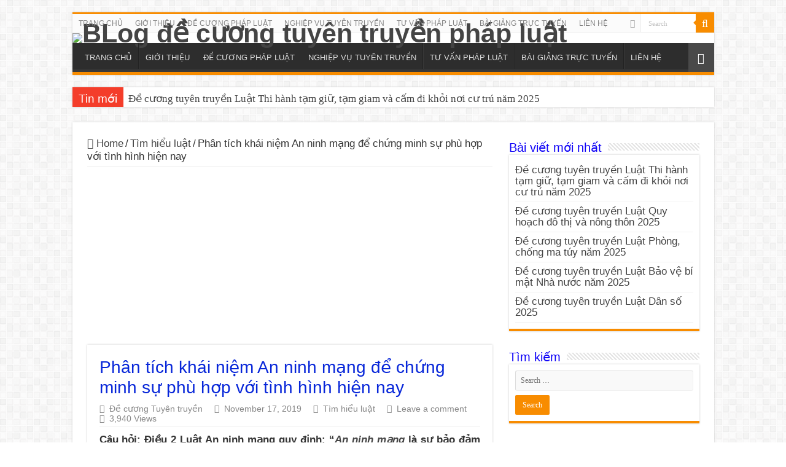

--- FILE ---
content_type: text/html; charset=UTF-8
request_url: http://decuongtuyentruyen.com/tim-hieu-luat/phan-tich-khai-niem-an-ninh-mang/
body_size: 30449
content:
<!DOCTYPE html><html lang="en-US" prefix="og: http://ogp.me/ns#"><head><script async src="https://www.googletagmanager.com/gtag/js?id=G-PWRCHLPJF8"></script> <script>window.dataLayer = window.dataLayer || [];
  function gtag(){dataLayer.push(arguments);}
  gtag('js', new Date());

  gtag('config', 'G-PWRCHLPJF8');</script> <script data-ad-client="ca-pub-8405219543619469" async src="https://pagead2.googlesyndication.com/pagead/js/adsbygoogle.js"></script> <meta charset="UTF-8" /><link rel="pingback" href="http://decuongtuyentruyen.com/xmlrpc.php" /><meta property="og:title" content="Phân tích khái niệm An ninh mạng để chứng minh sự phù hợp với tình hình hiện nay - BLog đề cương tuyên truyền pháp luật"/><meta property="og:type" content="article"/><meta property="og:description" content="Câu hỏi: Điều 2 Luật An ninh mạng quy định: “An ninh mạng là sự bảo đảm hoạt động trên không gian mạ"/><meta property="og:url" content="https://decuongtuyentruyen.com/tim-hieu-luat/phan-tich-khai-niem-an-ninh-mang/"/><meta property="og:site_name" content="BLog đề cương tuyên truyền pháp luật"/><meta property="og:image" content="https://decuongtuyentruyen.com/wp-content/uploads/2019/11/luat-an-ninh-mang.jpg" /><meta name='robots' content='index, follow, max-image-preview:large, max-snippet:-1, max-video-preview:-1' /><style>img:is([sizes="auto" i], [sizes^="auto," i]) { contain-intrinsic-size: 3000px 1500px }</style><title>Phân tích khái niệm An ninh mạng để chứng minh sự phù hợp với tình hình hiện nay</title><meta name="description" content="An ninh mạng là sự bảo đảm hoạt động trên không gian mạng không gây phương hại đến an ninh quốc gia, trật tự, an toàn xã hội," /><link rel="canonical" href="https://decuongtuyentruyen.com/tim-hieu-luat/phan-tich-khai-niem-an-ninh-mang/" /><meta property="og:locale" content="en_US" /><meta property="og:type" content="article" /><meta property="og:title" content="Phân tích khái niệm An ninh mạng để chứng minh sự phù hợp với tình hình hiện nay" /><meta property="og:description" content="An ninh mạng là sự bảo đảm hoạt động trên không gian mạng không gây phương hại đến an ninh quốc gia, trật tự, an toàn xã hội," /><meta property="og:url" content="https://decuongtuyentruyen.com/tim-hieu-luat/phan-tich-khai-niem-an-ninh-mang/" /><meta property="og:site_name" content="BLog đề cương tuyên truyền pháp luật" /><meta property="article:publisher" content="https://www.facebook.com/trangtinphapluat/" /><meta property="article:author" content="https://www.facebook.com/trangtinphapluat/" /><meta property="article:published_time" content="2019-11-17T13:58:51+00:00" /><meta property="article:modified_time" content="2024-09-04T11:31:46+00:00" /><meta property="og:image" content="https://decuongtuyentruyen.com/wp-content/uploads/2019/11/tim-hieu-luat-an-ninh-mang.jpg" /><meta property="og:image:width" content="400" /><meta property="og:image:height" content="287" /><meta property="og:image:type" content="image/jpeg" /><meta name="author" content="Đề cương Tuyên truyền" /><meta name="twitter:card" content="summary_large_image" /><meta name="twitter:title" content="Phân tích khái niệm An ninh mạng để chứng minh sự phù hợp với tình hình hiện nay" /><meta name="twitter:label1" content="Written by" /><meta name="twitter:data1" content="Đề cương Tuyên truyền" /><meta name="twitter:label2" content="Est. reading time" /><meta name="twitter:data2" content="7 minutes" /> <script type="application/ld+json" class="yoast-schema-graph">{"@context":"https://schema.org","@graph":[{"@type":"Article","@id":"https://decuongtuyentruyen.com/tim-hieu-luat/phan-tich-khai-niem-an-ninh-mang/#article","isPartOf":{"@id":"https://decuongtuyentruyen.com/tim-hieu-luat/phan-tich-khai-niem-an-ninh-mang/"},"author":{"name":"Đề cương Tuyên truyền","@id":"https://decuongtuyentruyen.com/#/schema/person/b68d01b0e53fc5ca6b6bc7befd326a0b"},"headline":"Phân tích khái niệm An ninh mạng để chứng minh sự phù hợp với tình hình hiện nay","datePublished":"2019-11-17T13:58:51+00:00","dateModified":"2024-09-04T11:31:46+00:00","mainEntityOfPage":{"@id":"https://decuongtuyentruyen.com/tim-hieu-luat/phan-tich-khai-niem-an-ninh-mang/"},"wordCount":2078,"commentCount":0,"publisher":{"@id":"https://decuongtuyentruyen.com/#/schema/person/b68d01b0e53fc5ca6b6bc7befd326a0b"},"image":{"@id":"https://decuongtuyentruyen.com/tim-hieu-luat/phan-tich-khai-niem-an-ninh-mang/#primaryimage"},"thumbnailUrl":"https://decuongtuyentruyen.com/wp-content/uploads/2019/11/luat-an-ninh-mang.jpg","keywords":["Luật an ninh mạng","tìm hiểu luật an ninh mạng"],"articleSection":["Tìm hiểu luật"],"inLanguage":"en-US","potentialAction":[{"@type":"CommentAction","name":"Comment","target":["https://decuongtuyentruyen.com/tim-hieu-luat/phan-tich-khai-niem-an-ninh-mang/#respond"]}]},{"@type":"WebPage","@id":"https://decuongtuyentruyen.com/tim-hieu-luat/phan-tich-khai-niem-an-ninh-mang/","url":"https://decuongtuyentruyen.com/tim-hieu-luat/phan-tich-khai-niem-an-ninh-mang/","name":"Phân tích khái niệm An ninh mạng để chứng minh sự phù hợp với tình hình hiện nay","isPartOf":{"@id":"https://decuongtuyentruyen.com/#website"},"primaryImageOfPage":{"@id":"https://decuongtuyentruyen.com/tim-hieu-luat/phan-tich-khai-niem-an-ninh-mang/#primaryimage"},"image":{"@id":"https://decuongtuyentruyen.com/tim-hieu-luat/phan-tich-khai-niem-an-ninh-mang/#primaryimage"},"thumbnailUrl":"https://decuongtuyentruyen.com/wp-content/uploads/2019/11/luat-an-ninh-mang.jpg","datePublished":"2019-11-17T13:58:51+00:00","dateModified":"2024-09-04T11:31:46+00:00","description":"An ninh mạng là sự bảo đảm hoạt động trên không gian mạng không gây phương hại đến an ninh quốc gia, trật tự, an toàn xã hội,","breadcrumb":{"@id":"https://decuongtuyentruyen.com/tim-hieu-luat/phan-tich-khai-niem-an-ninh-mang/#breadcrumb"},"inLanguage":"en-US","potentialAction":[{"@type":"ReadAction","target":["https://decuongtuyentruyen.com/tim-hieu-luat/phan-tich-khai-niem-an-ninh-mang/"]}]},{"@type":"ImageObject","inLanguage":"en-US","@id":"https://decuongtuyentruyen.com/tim-hieu-luat/phan-tich-khai-niem-an-ninh-mang/#primaryimage","url":"https://decuongtuyentruyen.com/wp-content/uploads/2019/11/luat-an-ninh-mang.jpg","contentUrl":"https://decuongtuyentruyen.com/wp-content/uploads/2019/11/luat-an-ninh-mang.jpg","width":500,"height":311,"caption":"Bài giảng Luật An ninh mạng và Bộ Quy tắc ứng xử trên mạng xã hội"},{"@type":"BreadcrumbList","@id":"https://decuongtuyentruyen.com/tim-hieu-luat/phan-tich-khai-niem-an-ninh-mang/#breadcrumb","itemListElement":[{"@type":"ListItem","position":1,"name":"Home","item":"https://decuongtuyentruyen.com/"},{"@type":"ListItem","position":2,"name":"Phân tích khái niệm An ninh mạng để chứng minh sự phù hợp với tình hình hiện nay"}]},{"@type":"WebSite","@id":"https://decuongtuyentruyen.com/#website","url":"https://decuongtuyentruyen.com/","name":"BLog đề cương tuyên truyền pháp luật","description":"Đề cương tuyên truyền văn bản luật","publisher":{"@id":"https://decuongtuyentruyen.com/#/schema/person/b68d01b0e53fc5ca6b6bc7befd326a0b"},"potentialAction":[{"@type":"SearchAction","target":{"@type":"EntryPoint","urlTemplate":"https://decuongtuyentruyen.com/?s={search_term_string}"},"query-input":{"@type":"PropertyValueSpecification","valueRequired":true,"valueName":"search_term_string"}}],"inLanguage":"en-US"},{"@type":["Person","Organization"],"@id":"https://decuongtuyentruyen.com/#/schema/person/b68d01b0e53fc5ca6b6bc7befd326a0b","name":"Đề cương Tuyên truyền","image":{"@type":"ImageObject","inLanguage":"en-US","@id":"https://decuongtuyentruyen.com/#/schema/person/image/","url":"https://secure.gravatar.com/avatar/6b9192eb16e27f5cae39169586a9987c4e218ac672738e0fb40ab2bb18e9c5fc?s=96&d=mm&r=g","contentUrl":"https://secure.gravatar.com/avatar/6b9192eb16e27f5cae39169586a9987c4e218ac672738e0fb40ab2bb18e9c5fc?s=96&d=mm&r=g","caption":"Đề cương Tuyên truyền"},"logo":{"@id":"https://decuongtuyentruyen.com/#/schema/person/image/"},"description":"Đề cương tuyên truyền pháp luật (trang web thành viên của https://trangtinphapluat.com): Nơi cung cấp các đề cương tuyên truyền, nghiệp vụ tuyên truyền pháp luật Liên hệ: kesitinh355@gmail.com. Điện thoại, Zalo: 0935634572","sameAs":["http://decuongtuyentruyen.com","https://www.facebook.com/trangtinphapluat/","http://outube.com/channel/UCvGg3csD5oY1Zn1cW9eD-ig"],"url":"https://decuongtuyentruyen.com/author/admin/"}]}</script> <link rel="alternate" type="application/rss+xml" title="BLog đề cương tuyên truyền pháp luật &raquo; Feed" href="https://decuongtuyentruyen.com/feed/" /><link rel="alternate" type="application/rss+xml" title="BLog đề cương tuyên truyền pháp luật &raquo; Comments Feed" href="https://decuongtuyentruyen.com/comments/feed/" /><link rel="alternate" type="application/rss+xml" title="BLog đề cương tuyên truyền pháp luật &raquo; Phân tích khái niệm An ninh mạng để chứng minh sự phù hợp với tình hình hiện nay Comments Feed" href="https://decuongtuyentruyen.com/tim-hieu-luat/phan-tich-khai-niem-an-ninh-mang/feed/" /> <script type="text/javascript">/*  */
window._wpemojiSettings = {"baseUrl":"https:\/\/s.w.org\/images\/core\/emoji\/16.0.1\/72x72\/","ext":".png","svgUrl":"https:\/\/s.w.org\/images\/core\/emoji\/16.0.1\/svg\/","svgExt":".svg","source":{"concatemoji":"http:\/\/decuongtuyentruyen.com\/wp-includes\/js\/wp-emoji-release.min.js"}};
/*! This file is auto-generated */
!function(s,n){var o,i,e;function c(e){try{var t={supportTests:e,timestamp:(new Date).valueOf()};sessionStorage.setItem(o,JSON.stringify(t))}catch(e){}}function p(e,t,n){e.clearRect(0,0,e.canvas.width,e.canvas.height),e.fillText(t,0,0);var t=new Uint32Array(e.getImageData(0,0,e.canvas.width,e.canvas.height).data),a=(e.clearRect(0,0,e.canvas.width,e.canvas.height),e.fillText(n,0,0),new Uint32Array(e.getImageData(0,0,e.canvas.width,e.canvas.height).data));return t.every(function(e,t){return e===a[t]})}function u(e,t){e.clearRect(0,0,e.canvas.width,e.canvas.height),e.fillText(t,0,0);for(var n=e.getImageData(16,16,1,1),a=0;a<n.data.length;a++)if(0!==n.data[a])return!1;return!0}function f(e,t,n,a){switch(t){case"flag":return n(e,"\ud83c\udff3\ufe0f\u200d\u26a7\ufe0f","\ud83c\udff3\ufe0f\u200b\u26a7\ufe0f")?!1:!n(e,"\ud83c\udde8\ud83c\uddf6","\ud83c\udde8\u200b\ud83c\uddf6")&&!n(e,"\ud83c\udff4\udb40\udc67\udb40\udc62\udb40\udc65\udb40\udc6e\udb40\udc67\udb40\udc7f","\ud83c\udff4\u200b\udb40\udc67\u200b\udb40\udc62\u200b\udb40\udc65\u200b\udb40\udc6e\u200b\udb40\udc67\u200b\udb40\udc7f");case"emoji":return!a(e,"\ud83e\udedf")}return!1}function g(e,t,n,a){var r="undefined"!=typeof WorkerGlobalScope&&self instanceof WorkerGlobalScope?new OffscreenCanvas(300,150):s.createElement("canvas"),o=r.getContext("2d",{willReadFrequently:!0}),i=(o.textBaseline="top",o.font="600 32px Arial",{});return e.forEach(function(e){i[e]=t(o,e,n,a)}),i}function t(e){var t=s.createElement("script");t.src=e,t.defer=!0,s.head.appendChild(t)}"undefined"!=typeof Promise&&(o="wpEmojiSettingsSupports",i=["flag","emoji"],n.supports={everything:!0,everythingExceptFlag:!0},e=new Promise(function(e){s.addEventListener("DOMContentLoaded",e,{once:!0})}),new Promise(function(t){var n=function(){try{var e=JSON.parse(sessionStorage.getItem(o));if("object"==typeof e&&"number"==typeof e.timestamp&&(new Date).valueOf()<e.timestamp+604800&&"object"==typeof e.supportTests)return e.supportTests}catch(e){}return null}();if(!n){if("undefined"!=typeof Worker&&"undefined"!=typeof OffscreenCanvas&&"undefined"!=typeof URL&&URL.createObjectURL&&"undefined"!=typeof Blob)try{var e="postMessage("+g.toString()+"("+[JSON.stringify(i),f.toString(),p.toString(),u.toString()].join(",")+"));",a=new Blob([e],{type:"text/javascript"}),r=new Worker(URL.createObjectURL(a),{name:"wpTestEmojiSupports"});return void(r.onmessage=function(e){c(n=e.data),r.terminate(),t(n)})}catch(e){}c(n=g(i,f,p,u))}t(n)}).then(function(e){for(var t in e)n.supports[t]=e[t],n.supports.everything=n.supports.everything&&n.supports[t],"flag"!==t&&(n.supports.everythingExceptFlag=n.supports.everythingExceptFlag&&n.supports[t]);n.supports.everythingExceptFlag=n.supports.everythingExceptFlag&&!n.supports.flag,n.DOMReady=!1,n.readyCallback=function(){n.DOMReady=!0}}).then(function(){return e}).then(function(){var e;n.supports.everything||(n.readyCallback(),(e=n.source||{}).concatemoji?t(e.concatemoji):e.wpemoji&&e.twemoji&&(t(e.twemoji),t(e.wpemoji)))}))}((window,document),window._wpemojiSettings);
/*  */</script> <link data-optimized="2" rel="stylesheet" href="https://decuongtuyentruyen.com/wp-content/litespeed/css/d20f752bd837d4ec5aeac3bcbc1a8f3a.css?ver=079cf" /><style id='wp-emoji-styles-inline-css' type='text/css'>img.wp-smiley, img.emoji {
		display: inline !important;
		border: none !important;
		box-shadow: none !important;
		height: 1em !important;
		width: 1em !important;
		margin: 0 0.07em !important;
		vertical-align: -0.1em !important;
		background: none !important;
		padding: 0 !important;
	}</style><style id='classic-theme-styles-inline-css' type='text/css'>/*! This file is auto-generated */
.wp-block-button__link{color:#fff;background-color:#32373c;border-radius:9999px;box-shadow:none;text-decoration:none;padding:calc(.667em + 2px) calc(1.333em + 2px);font-size:1.125em}.wp-block-file__button{background:#32373c;color:#fff;text-decoration:none}</style><style id='global-styles-inline-css' type='text/css'>:root{--wp--preset--aspect-ratio--square: 1;--wp--preset--aspect-ratio--4-3: 4/3;--wp--preset--aspect-ratio--3-4: 3/4;--wp--preset--aspect-ratio--3-2: 3/2;--wp--preset--aspect-ratio--2-3: 2/3;--wp--preset--aspect-ratio--16-9: 16/9;--wp--preset--aspect-ratio--9-16: 9/16;--wp--preset--color--black: #000000;--wp--preset--color--cyan-bluish-gray: #abb8c3;--wp--preset--color--white: #ffffff;--wp--preset--color--pale-pink: #f78da7;--wp--preset--color--vivid-red: #cf2e2e;--wp--preset--color--luminous-vivid-orange: #ff6900;--wp--preset--color--luminous-vivid-amber: #fcb900;--wp--preset--color--light-green-cyan: #7bdcb5;--wp--preset--color--vivid-green-cyan: #00d084;--wp--preset--color--pale-cyan-blue: #8ed1fc;--wp--preset--color--vivid-cyan-blue: #0693e3;--wp--preset--color--vivid-purple: #9b51e0;--wp--preset--gradient--vivid-cyan-blue-to-vivid-purple: linear-gradient(135deg,rgba(6,147,227,1) 0%,rgb(155,81,224) 100%);--wp--preset--gradient--light-green-cyan-to-vivid-green-cyan: linear-gradient(135deg,rgb(122,220,180) 0%,rgb(0,208,130) 100%);--wp--preset--gradient--luminous-vivid-amber-to-luminous-vivid-orange: linear-gradient(135deg,rgba(252,185,0,1) 0%,rgba(255,105,0,1) 100%);--wp--preset--gradient--luminous-vivid-orange-to-vivid-red: linear-gradient(135deg,rgba(255,105,0,1) 0%,rgb(207,46,46) 100%);--wp--preset--gradient--very-light-gray-to-cyan-bluish-gray: linear-gradient(135deg,rgb(238,238,238) 0%,rgb(169,184,195) 100%);--wp--preset--gradient--cool-to-warm-spectrum: linear-gradient(135deg,rgb(74,234,220) 0%,rgb(151,120,209) 20%,rgb(207,42,186) 40%,rgb(238,44,130) 60%,rgb(251,105,98) 80%,rgb(254,248,76) 100%);--wp--preset--gradient--blush-light-purple: linear-gradient(135deg,rgb(255,206,236) 0%,rgb(152,150,240) 100%);--wp--preset--gradient--blush-bordeaux: linear-gradient(135deg,rgb(254,205,165) 0%,rgb(254,45,45) 50%,rgb(107,0,62) 100%);--wp--preset--gradient--luminous-dusk: linear-gradient(135deg,rgb(255,203,112) 0%,rgb(199,81,192) 50%,rgb(65,88,208) 100%);--wp--preset--gradient--pale-ocean: linear-gradient(135deg,rgb(255,245,203) 0%,rgb(182,227,212) 50%,rgb(51,167,181) 100%);--wp--preset--gradient--electric-grass: linear-gradient(135deg,rgb(202,248,128) 0%,rgb(113,206,126) 100%);--wp--preset--gradient--midnight: linear-gradient(135deg,rgb(2,3,129) 0%,rgb(40,116,252) 100%);--wp--preset--font-size--small: 13px;--wp--preset--font-size--medium: 20px;--wp--preset--font-size--large: 36px;--wp--preset--font-size--x-large: 42px;--wp--preset--spacing--20: 0.44rem;--wp--preset--spacing--30: 0.67rem;--wp--preset--spacing--40: 1rem;--wp--preset--spacing--50: 1.5rem;--wp--preset--spacing--60: 2.25rem;--wp--preset--spacing--70: 3.38rem;--wp--preset--spacing--80: 5.06rem;--wp--preset--shadow--natural: 6px 6px 9px rgba(0, 0, 0, 0.2);--wp--preset--shadow--deep: 12px 12px 50px rgba(0, 0, 0, 0.4);--wp--preset--shadow--sharp: 6px 6px 0px rgba(0, 0, 0, 0.2);--wp--preset--shadow--outlined: 6px 6px 0px -3px rgba(255, 255, 255, 1), 6px 6px rgba(0, 0, 0, 1);--wp--preset--shadow--crisp: 6px 6px 0px rgba(0, 0, 0, 1);}:where(.is-layout-flex){gap: 0.5em;}:where(.is-layout-grid){gap: 0.5em;}body .is-layout-flex{display: flex;}.is-layout-flex{flex-wrap: wrap;align-items: center;}.is-layout-flex > :is(*, div){margin: 0;}body .is-layout-grid{display: grid;}.is-layout-grid > :is(*, div){margin: 0;}:where(.wp-block-columns.is-layout-flex){gap: 2em;}:where(.wp-block-columns.is-layout-grid){gap: 2em;}:where(.wp-block-post-template.is-layout-flex){gap: 1.25em;}:where(.wp-block-post-template.is-layout-grid){gap: 1.25em;}.has-black-color{color: var(--wp--preset--color--black) !important;}.has-cyan-bluish-gray-color{color: var(--wp--preset--color--cyan-bluish-gray) !important;}.has-white-color{color: var(--wp--preset--color--white) !important;}.has-pale-pink-color{color: var(--wp--preset--color--pale-pink) !important;}.has-vivid-red-color{color: var(--wp--preset--color--vivid-red) !important;}.has-luminous-vivid-orange-color{color: var(--wp--preset--color--luminous-vivid-orange) !important;}.has-luminous-vivid-amber-color{color: var(--wp--preset--color--luminous-vivid-amber) !important;}.has-light-green-cyan-color{color: var(--wp--preset--color--light-green-cyan) !important;}.has-vivid-green-cyan-color{color: var(--wp--preset--color--vivid-green-cyan) !important;}.has-pale-cyan-blue-color{color: var(--wp--preset--color--pale-cyan-blue) !important;}.has-vivid-cyan-blue-color{color: var(--wp--preset--color--vivid-cyan-blue) !important;}.has-vivid-purple-color{color: var(--wp--preset--color--vivid-purple) !important;}.has-black-background-color{background-color: var(--wp--preset--color--black) !important;}.has-cyan-bluish-gray-background-color{background-color: var(--wp--preset--color--cyan-bluish-gray) !important;}.has-white-background-color{background-color: var(--wp--preset--color--white) !important;}.has-pale-pink-background-color{background-color: var(--wp--preset--color--pale-pink) !important;}.has-vivid-red-background-color{background-color: var(--wp--preset--color--vivid-red) !important;}.has-luminous-vivid-orange-background-color{background-color: var(--wp--preset--color--luminous-vivid-orange) !important;}.has-luminous-vivid-amber-background-color{background-color: var(--wp--preset--color--luminous-vivid-amber) !important;}.has-light-green-cyan-background-color{background-color: var(--wp--preset--color--light-green-cyan) !important;}.has-vivid-green-cyan-background-color{background-color: var(--wp--preset--color--vivid-green-cyan) !important;}.has-pale-cyan-blue-background-color{background-color: var(--wp--preset--color--pale-cyan-blue) !important;}.has-vivid-cyan-blue-background-color{background-color: var(--wp--preset--color--vivid-cyan-blue) !important;}.has-vivid-purple-background-color{background-color: var(--wp--preset--color--vivid-purple) !important;}.has-black-border-color{border-color: var(--wp--preset--color--black) !important;}.has-cyan-bluish-gray-border-color{border-color: var(--wp--preset--color--cyan-bluish-gray) !important;}.has-white-border-color{border-color: var(--wp--preset--color--white) !important;}.has-pale-pink-border-color{border-color: var(--wp--preset--color--pale-pink) !important;}.has-vivid-red-border-color{border-color: var(--wp--preset--color--vivid-red) !important;}.has-luminous-vivid-orange-border-color{border-color: var(--wp--preset--color--luminous-vivid-orange) !important;}.has-luminous-vivid-amber-border-color{border-color: var(--wp--preset--color--luminous-vivid-amber) !important;}.has-light-green-cyan-border-color{border-color: var(--wp--preset--color--light-green-cyan) !important;}.has-vivid-green-cyan-border-color{border-color: var(--wp--preset--color--vivid-green-cyan) !important;}.has-pale-cyan-blue-border-color{border-color: var(--wp--preset--color--pale-cyan-blue) !important;}.has-vivid-cyan-blue-border-color{border-color: var(--wp--preset--color--vivid-cyan-blue) !important;}.has-vivid-purple-border-color{border-color: var(--wp--preset--color--vivid-purple) !important;}.has-vivid-cyan-blue-to-vivid-purple-gradient-background{background: var(--wp--preset--gradient--vivid-cyan-blue-to-vivid-purple) !important;}.has-light-green-cyan-to-vivid-green-cyan-gradient-background{background: var(--wp--preset--gradient--light-green-cyan-to-vivid-green-cyan) !important;}.has-luminous-vivid-amber-to-luminous-vivid-orange-gradient-background{background: var(--wp--preset--gradient--luminous-vivid-amber-to-luminous-vivid-orange) !important;}.has-luminous-vivid-orange-to-vivid-red-gradient-background{background: var(--wp--preset--gradient--luminous-vivid-orange-to-vivid-red) !important;}.has-very-light-gray-to-cyan-bluish-gray-gradient-background{background: var(--wp--preset--gradient--very-light-gray-to-cyan-bluish-gray) !important;}.has-cool-to-warm-spectrum-gradient-background{background: var(--wp--preset--gradient--cool-to-warm-spectrum) !important;}.has-blush-light-purple-gradient-background{background: var(--wp--preset--gradient--blush-light-purple) !important;}.has-blush-bordeaux-gradient-background{background: var(--wp--preset--gradient--blush-bordeaux) !important;}.has-luminous-dusk-gradient-background{background: var(--wp--preset--gradient--luminous-dusk) !important;}.has-pale-ocean-gradient-background{background: var(--wp--preset--gradient--pale-ocean) !important;}.has-electric-grass-gradient-background{background: var(--wp--preset--gradient--electric-grass) !important;}.has-midnight-gradient-background{background: var(--wp--preset--gradient--midnight) !important;}.has-small-font-size{font-size: var(--wp--preset--font-size--small) !important;}.has-medium-font-size{font-size: var(--wp--preset--font-size--medium) !important;}.has-large-font-size{font-size: var(--wp--preset--font-size--large) !important;}.has-x-large-font-size{font-size: var(--wp--preset--font-size--x-large) !important;}
:where(.wp-block-post-template.is-layout-flex){gap: 1.25em;}:where(.wp-block-post-template.is-layout-grid){gap: 1.25em;}
:where(.wp-block-columns.is-layout-flex){gap: 2em;}:where(.wp-block-columns.is-layout-grid){gap: 2em;}
:root :where(.wp-block-pullquote){font-size: 1.5em;line-height: 1.6;}</style> <script type="text/javascript" src="http://decuongtuyentruyen.com/wp-includes/js/jquery/jquery.min.js" id="jquery-core-js"></script> <script data-optimized="1" type="text/javascript" src="https://decuongtuyentruyen.com/wp-content/litespeed/js/42a2f34a079f6b55b2364e447bb0e5e1.js?ver=0e5e1" id="jquery-migrate-js"></script> <script type="text/javascript" id="tie-postviews-cache-js-extra">/*  */
var tieViewsCacheL10n = {"admin_ajax_url":"http:\/\/decuongtuyentruyen.com\/wp-admin\/admin-ajax.php","post_id":"24"};
/*  */</script> <script data-optimized="1" type="text/javascript" src="https://decuongtuyentruyen.com/wp-content/litespeed/js/273bd3772bd0f495fe076aed0d954f59.js?ver=54f59" id="tie-postviews-cache-js"></script> <link rel="https://api.w.org/" href="https://decuongtuyentruyen.com/wp-json/" /><link rel="alternate" title="JSON" type="application/json" href="https://decuongtuyentruyen.com/wp-json/wp/v2/posts/24" /><link rel="EditURI" type="application/rsd+xml" title="RSD" href="https://decuongtuyentruyen.com/xmlrpc.php?rsd" /><meta name="generator" content="WordPress 6.8.3" /><link rel='shortlink' href='https://decuongtuyentruyen.com/?p=24' /><link rel="alternate" title="oEmbed (JSON)" type="application/json+oembed" href="https://decuongtuyentruyen.com/wp-json/oembed/1.0/embed?url=https%3A%2F%2Fdecuongtuyentruyen.com%2Ftim-hieu-luat%2Fphan-tich-khai-niem-an-ninh-mang%2F" /><link rel="alternate" title="oEmbed (XML)" type="text/xml+oembed" href="https://decuongtuyentruyen.com/wp-json/oembed/1.0/embed?url=https%3A%2F%2Fdecuongtuyentruyen.com%2Ftim-hieu-luat%2Fphan-tich-khai-niem-an-ninh-mang%2F&#038;format=xml" /><link rel="shortcut icon" href="http://decuongtuyentruyen.com/wp-content/themes/sahifa/favicon.ico" title="Favicon" />
<!--[if IE]> <script type="text/javascript">jQuery(document).ready(function (){ jQuery(".menu-item").has("ul").children("a").attr("aria-haspopup", "true");});</script> <![endif]-->
<!--[if lt IE 9]> <script src="http://decuongtuyentruyen.com/wp-content/themes/sahifa/js/html5.js"></script> <script src="http://decuongtuyentruyen.com/wp-content/themes/sahifa/js/selectivizr-min.js"></script> <![endif]-->
<!--[if IE 9]><link rel="stylesheet" type="text/css" media="all" href="http://decuongtuyentruyen.com/wp-content/themes/sahifa/css/ie9.css" />
<![endif]-->
<!--[if IE 8]><link rel="stylesheet" type="text/css" media="all" href="http://decuongtuyentruyen.com/wp-content/themes/sahifa/css/ie8.css" />
<![endif]-->
<!--[if IE 7]><link rel="stylesheet" type="text/css" media="all" href="http://decuongtuyentruyen.com/wp-content/themes/sahifa/css/ie7.css" />
<![endif]--><meta http-equiv="X-UA-Compatible" content="IE=edge,chrome=1" /><meta name="viewport" content="width=device-width, initial-scale=1.0" /><style type="text/css" media="screen">body{
	font-family: Tahoma, Geneva, sans-serif;
	font-size : 17px;
}
.logo h1 a, .logo h2 a{
	font-family: Tahoma, Geneva, sans-serif;
}
.top-nav, .top-nav ul li a {
	font-family: Tahoma, Geneva, sans-serif;
}
#main-nav, #main-nav ul li a{
	font-family: Tahoma, Geneva, sans-serif;
}
.breaking-news span.breaking-news-title{
	font-family: Tahoma, Geneva, sans-serif;
	color :#ffffff;
}
.page-title{
	font-family: Tahoma, Geneva, sans-serif;
}
.post-title{
	font-family: Tahoma, Geneva, sans-serif;
	color :#0726d9;
}
h2.post-box-title, h2.post-box-title a{
	color :#240dfa;
}
body.single .entry, body.page .entry{
	font-family: Tahoma, Geneva, sans-serif;
}
blockquote p{
	font-family: Tahoma, Geneva, sans-serif;
}
.widget-top h4, .widget-top h4 a{
	font-family: Tahoma, Geneva, sans-serif;
	color :#1105f7;
}
.footer-widget-top h4, .footer-widget-top h4 a{
	font-family: Tahoma, Geneva, sans-serif;
}
#featured-posts .featured-title h2 a{
	font-family: Tahoma, Geneva, sans-serif;
}
.ei-title h2, .slider-caption h2 a, .content .slider-caption h2 a, .slider-caption h2, .content .slider-caption h2, .content .ei-title h2{
	font-family: Tahoma, Geneva, sans-serif;
	color :#fcfcfc;
}
.cat-box-title h2, .cat-box-title h2 a, .block-head h3, #respond h3, #comments-title, h2.review-box-header, .woocommerce-tabs .entry-content h2, .woocommerce .related.products h2, .entry .woocommerce h2, .woocommerce-billing-fields h3, .woocommerce-shipping-fields h3, #order_review_heading, #bbpress-forums fieldset.bbp-form legend, #buddypress .item-body h4, #buddypress #item-body h4{
	font-family: Tahoma, Geneva, sans-serif;
	color :#f72084;
}</style> <script type="text/javascript">/*  */
				var sf_position = '0';
				var sf_templates = "<a href=\"{search_url_escaped}\">View All Results<\/a>";
				var sf_input = '.search-live';
				jQuery(document).ready(function(){
					jQuery(sf_input).ajaxyLiveSearch({"expand":false,"searchUrl":"https:\/\/decuongtuyentruyen.com\/?s=%s","text":"Search","delay":500,"iwidth":180,"width":315,"ajaxUrl":"https:\/\/decuongtuyentruyen.com\/wp-admin\/admin-ajax.php","rtl":0});
					jQuery(".live-search_ajaxy-selective-input").keyup(function() {
						var width = jQuery(this).val().length * 8;
						if(width < 50) {
							width = 50;
						}
						jQuery(this).width(width);
					});
					jQuery(".live-search_ajaxy-selective-search").click(function() {
						jQuery(this).find(".live-search_ajaxy-selective-input").focus();
					});
					jQuery(".live-search_ajaxy-selective-close").click(function() {
						jQuery(this).parent().remove();
					});
				});
			/*  */</script> </head><body id="top" class="wp-singular post-template-default single single-post postid-24 single-format-standard wp-theme-sahifa lazy-enabled"><div class="wrapper-outer"><div class="background-cover"></div><aside id="slide-out"><div class="search-mobile"><form method="get" id="searchform-mobile" action="https://decuongtuyentruyen.com/">
<button class="search-button" type="submit" value="Search"><i class="fa fa-search"></i></button>
<input type="text" id="s-mobile" name="s" title="Search" value="Search" onfocus="if (this.value == 'Search') {this.value = '';}" onblur="if (this.value == '') {this.value = 'Search';}"  /></form></div><div class="social-icons">
<a class="ttip-none" title="Rss" href="https://decuongtuyentruyen.com/feed/" target="_blank"><i class="fa fa-rss"></i></a></div><div id="mobile-menu" ></div></aside><div id="wrapper" class="boxed"><div class="inner-wrapper"><header id="theme-header" class="theme-header full-logo"><div id="top-nav" class="top-nav"><div class="container"><div class="top-menu"><ul id="menu-trang-chu" class="menu"><li id="menu-item-29" class="menu-item menu-item-type-custom menu-item-object-custom menu-item-29"><a href="http://decuongtuyentruyen.com">TRANG CHỦ</a></li><li id="menu-item-211" class="menu-item menu-item-type-post_type menu-item-object-post menu-item-211"><a href="https://decuongtuyentruyen.com/gioi-thieu/gioi-thieu-de-cuong-tuyen-truyen-pho-bien-giao-duc-phap-luat/">GIỚI THIỆU</a></li><li id="menu-item-16" class="menu-item menu-item-type-taxonomy menu-item-object-category menu-item-16"><a href="https://decuongtuyentruyen.com/category/de-cuong-luat/">ĐỀ CƯƠNG PHÁP LUẬT</a></li><li id="menu-item-18" class="menu-item menu-item-type-taxonomy menu-item-object-category menu-item-18"><a href="https://decuongtuyentruyen.com/category/nghiep-vu-tuyen-truyen/">NGHIỆP VỤ TUYÊN TRUYỀN</a></li><li id="menu-item-19" class="menu-item menu-item-type-taxonomy menu-item-object-category menu-item-19"><a href="https://decuongtuyentruyen.com/category/tu-van/">TƯ VẤN PHÁP LUẬT</a></li><li id="menu-item-99" class="menu-item menu-item-type-taxonomy menu-item-object-category menu-item-99"><a href="https://decuongtuyentruyen.com/category/bai-giang/">BÀI GIẢNG TRỰC TUYẾN</a></li><li id="menu-item-181" class="menu-item menu-item-type-post_type menu-item-object-post menu-item-181"><a href="https://decuongtuyentruyen.com/lien-he/lien-he/">LIÊN HỆ</a></li></ul></div><div class="search-block"><form method="get" id="searchform-header" action="https://decuongtuyentruyen.com/">
<button class="search-button" type="submit" value="Search"><i class="fa fa-search"></i></button>
<input class="search-live" type="text" id="s-header" name="s" title="Search" value="Search" onfocus="if (this.value == 'Search') {this.value = '';}" onblur="if (this.value == '') {this.value = 'Search';}"  /></form></div><div class="social-icons">
<a class="ttip-none" title="Rss" href="https://decuongtuyentruyen.com/feed/" target="_blank"><i class="fa fa-rss"></i></a></div></div></div><div class="header-content"><a id="slide-out-open" class="slide-out-open" href="#"><span></span></a><div class="logo" style=" margin-top:15px; margin-bottom:15px;"><h2>								<a title="BLog đề cương tuyên truyền pháp luật" href="https://decuongtuyentruyen.com/">
<img data-lazyloaded="1" src="[data-uri]" data-src="https://decuongtuyentruyen.com/wp-content/uploads/2024/08/decuongtuyentruyenphapluat.png" alt="BLog đề cương tuyên truyền pháp luật"  /><noscript><img src="https://decuongtuyentruyen.com/wp-content/uploads/2024/08/decuongtuyentruyenphapluat.png" alt="BLog đề cương tuyên truyền pháp luật"  /></noscript><strong>BLog đề cương tuyên truyền pháp luật Đề cương tuyên truyền văn bản luật</strong>
</a></h2></div><div class="clear"></div></div><nav id="main-nav" class="fixed-enabled"><div class="container"><div class="main-menu"><ul id="menu-trang-chu-1" class="menu"><li class="menu-item menu-item-type-custom menu-item-object-custom menu-item-29"><a href="http://decuongtuyentruyen.com">TRANG CHỦ</a></li><li class="menu-item menu-item-type-post_type menu-item-object-post menu-item-211"><a href="https://decuongtuyentruyen.com/gioi-thieu/gioi-thieu-de-cuong-tuyen-truyen-pho-bien-giao-duc-phap-luat/">GIỚI THIỆU</a></li><li class="menu-item menu-item-type-taxonomy menu-item-object-category menu-item-16"><a href="https://decuongtuyentruyen.com/category/de-cuong-luat/">ĐỀ CƯƠNG PHÁP LUẬT</a></li><li class="menu-item menu-item-type-taxonomy menu-item-object-category menu-item-18"><a href="https://decuongtuyentruyen.com/category/nghiep-vu-tuyen-truyen/">NGHIỆP VỤ TUYÊN TRUYỀN</a></li><li class="menu-item menu-item-type-taxonomy menu-item-object-category menu-item-19"><a href="https://decuongtuyentruyen.com/category/tu-van/">TƯ VẤN PHÁP LUẬT</a></li><li class="menu-item menu-item-type-taxonomy menu-item-object-category menu-item-99"><a href="https://decuongtuyentruyen.com/category/bai-giang/">BÀI GIẢNG TRỰC TUYẾN</a></li><li class="menu-item menu-item-type-post_type menu-item-object-post menu-item-181"><a href="https://decuongtuyentruyen.com/lien-he/lien-he/">LIÊN HỆ</a></li></ul></div>										<a href="https://decuongtuyentruyen.com/?tierand=1" class="random-article ttip" title="Random Article"><i class="fa fa-random"></i></a></div></nav></header><div class="clear"></div><div id="breaking-news" class="breaking-news">
<span class="breaking-news-title"><i class="fa fa-bolt"></i> <span>Tin mới</span></span><ul><li><a href="https://decuongtuyentruyen.com/de-cuong-luat/de-cuong-tuyen-truyen-luat-thi-hanh-tam-giu-tam-giam-va-cam-di-khoi-noi-cu-tru-nam-2025/" title="Đề cương tuyên truyền Luật Thi hành tạm giữ, tạm giam và cấm đi khỏi nơi cư trú năm 2025">Đề cương tuyên truyền Luật Thi hành tạm giữ, tạm giam và cấm đi khỏi nơi cư trú năm 2025</a></li><li><a href="https://decuongtuyentruyen.com/de-cuong-luat/de-cuong-tuyen-truyen-luat-quy-hoach-do-thi-va-nong-thon-2025/" title="Đề cương tuyên truyền Luật Quy hoạch đô thị và nông thôn 2025">Đề cương tuyên truyền Luật Quy hoạch đô thị và nông thôn 2025</a></li><li><a href="https://decuongtuyentruyen.com/de-cuong-luat/de-cuong-tuyen-truyen-luat-phong-chong-ma-tuy-nam-2025/" title="Đề cương tuyên truyền Luật Phòng, chống ma túy năm 2025">Đề cương tuyên truyền Luật Phòng, chống ma túy năm 2025</a></li><li><a href="https://decuongtuyentruyen.com/de-cuong-luat/de-cuong-tuyen-truyen-luat-bao-ve-bi-mat-nha-nuoc-nam-2025/" title="Đề cương tuyên truyền Luật Bảo vệ bí mật Nhà nước năm 2025">Đề cương tuyên truyền Luật Bảo vệ bí mật Nhà nước năm 2025</a></li><li><a href="https://decuongtuyentruyen.com/de-cuong-luat/de-cuong-tuyen-truyen-luat-dan-so-2025/" title="Đề cương tuyên truyền Luật Dân số 2025">Đề cương tuyên truyền Luật Dân số 2025</a></li><li><a href="https://decuongtuyentruyen.com/de-cuong-luat/de-cuong-tuyen-truyen-luat-an-ninh-mang-2025/" title="Đề cương tuyên truyền Luật An ninh mạng 2025">Đề cương tuyên truyền Luật An ninh mạng 2025</a></li><li><a href="https://decuongtuyentruyen.com/tu-lieu/tieu-pham-thu-tuc-don-gian-cuoi-vui-tron-ven/" title="Tiểu phẩm: Thủ tục đơn giản &#8211; cưới vui trọn vẹn">Tiểu phẩm: Thủ tục đơn giản &#8211; cưới vui trọn vẹn</a></li><li><a href="https://decuongtuyentruyen.com/tu-lieu/tieu-pham-dang-ky-khai-sinh-cho-con/" title="Tiểu phẩm: Đăng ký khai sinh cho con">Tiểu phẩm: Đăng ký khai sinh cho con</a></li><li><a href="https://decuongtuyentruyen.com/de-cuong-luat/de-cuong-tuyen-truyen-nghi-quyet-thao-go-vuong-mac-trong-to-chuc-thi-hanh-luat-dat-dai/" title="Đề cương tuyên truyền Nghị quyết tháo gỡ vướng mắc trong tổ chức thi hành Luật Đất đai">Đề cương tuyên truyền Nghị quyết tháo gỡ vướng mắc trong tổ chức thi hành Luật Đất đai</a></li><li><a href="https://decuongtuyentruyen.com/de-cuong-luat/de-cuong-tuyen-truyen-luat-vien-chuc-nam-2025/" title="Đề cương tuyên truyền Luật Viên chức năm 2025">Đề cương tuyên truyền Luật Viên chức năm 2025</a></li></ul> <script type="text/javascript">jQuery(document).ready(function(){
								jQuery('#breaking-news ul').innerFade({animationType: 'fade', speed: 750 , timeout: 3500});
							});</script> </div><div id="main-content" class="container"><div class="content"><nav id="crumbs"><a href="https://decuongtuyentruyen.com/"><span class="fa fa-home" aria-hidden="true"></span> Home</a><span class="delimiter">/</span><a href="https://decuongtuyentruyen.com/category/tim-hieu-luat/">Tìm hiểu luật</a><span class="delimiter">/</span><span class="current">Phân tích khái niệm An ninh mạng để chứng minh sự phù hợp với tình hình hiện nay</span></nav><script type="application/ld+json">{"@context":"http:\/\/schema.org","@type":"BreadcrumbList","@id":"#Breadcrumb","itemListElement":[{"@type":"ListItem","position":1,"item":{"name":"Home","@id":"https:\/\/decuongtuyentruyen.com\/"}},{"@type":"ListItem","position":2,"item":{"name":"T\u00ecm hi\u1ec3u lu\u1eadt","@id":"https:\/\/decuongtuyentruyen.com\/category\/tim-hieu-luat\/"}}]}</script> <script async src="https://pagead2.googlesyndication.com/pagead/js/adsbygoogle.js"></script> 
<ins class="adsbygoogle"
style="display:block"
data-ad-client="ca-pub-8405219543619469"
data-ad-slot="5528351282"
data-ad-format="auto"
data-full-width-responsive="true"></ins> <script>(adsbygoogle = window.adsbygoogle || []).push({});</script> <article class="post-listing post-24 post type-post status-publish format-standard has-post-thumbnail  category-tim-hieu-luat tag-luat-an-ninh-mang tag-tim-hieu-luat-an-ninh-mang" id="the-post"><div class="post-inner"><h1 class="name post-title entry-title"><span itemprop="name">Phân tích khái niệm An ninh mạng để chứng minh sự phù hợp với tình hình hiện nay</span></h1><p class="post-meta">
<span class="post-meta-author"><i class="fa fa-user"></i><a href="https://decuongtuyentruyen.com/author/admin/" title="">Đề cương Tuyên truyền </a></span>
<span class="tie-date"><i class="fa fa-clock-o"></i>November 17, 2019</span>
<span class="post-cats"><i class="fa fa-folder"></i><a href="https://decuongtuyentruyen.com/category/tim-hieu-luat/" rel="category tag">Tìm hiểu luật</a></span>
<span class="post-comments"><i class="fa fa-comments"></i><a href="https://decuongtuyentruyen.com/tim-hieu-luat/phan-tich-khai-niem-an-ninh-mang/#respond">Leave a comment</a></span>
<span class="post-views"><i class="fa fa-eye"></i>3,940 Views</span></p><div class="clear"></div><div class="entry"><p style="text-align: justify;"><strong>Câu hỏi: Điều 2 Luật An ninh mạng quy định: “<a href="http://decuongtuyentruyen.com/tim-hieu-luat/ban-hanh-luat-an-ninh-mang/" target="_blank" rel="noopener noreferrer"><em>An ninh mạng</em></a> là sự bảo đảm hoạt động trên không gian mạng không gây phương hại đến an ninh quốc gia, trật tự, an toàn xã hội, quyền và lợi ích hợp pháp của cơ quan, tổ chức, cá nhân”. Đồng chí hãy phân tích khái niệm trên để chứng minh sự phù hợp với tình hình thực tế hiện nay?</strong></p><p style="text-align: justify;"><strong>Trả lời:</strong></p><p style="text-align: justify;">Việt Nam chính thức kết nối với thế giới qua world wide web ngày 19/11/1997. Từ đó đến nay,  nước ta đã ứng dụng và phát triển mạnh mẽ công nghệ thông tin trong các lĩnh vực đời sống xã hội đã góp phần to lớn đẩy nhanh quá trình công nghiệp hóa, hiện đại hóa đất nước, phát triển kinh tế xã hội, phát huy sức sáng tạo và quyền làm chủ của nhân dân, giữ vững an ninh quốc phòng.</p><figure id="attachment_2687" aria-describedby="caption-attachment-2687" style="width: 500px" class="wp-caption alignnone"><img data-lazyloaded="1" src="[data-uri]" fetchpriority="high" decoding="async" class="wp-image-2687 size-full" title="Trắc nghiệm tìm hiểu Luật An ninh mạng năm 2018" data-src="https://decuongtuyentruyen.com/wp-content/uploads/2019/11/luat-an-ninh-mang.jpg" alt="Trắc nghiệm tìm hiểu Luật An ninh mạng năm 2018" width="500" height="311" data-srcset="https://decuongtuyentruyen.com/wp-content/uploads/2019/11/luat-an-ninh-mang.jpg 500w, https://decuongtuyentruyen.com/wp-content/uploads/2019/11/luat-an-ninh-mang-300x187.jpg 300w" data-sizes="(max-width: 500px) 100vw, 500px" /><noscript><img fetchpriority="high" decoding="async" class="wp-image-2687 size-full" title="Trắc nghiệm tìm hiểu Luật An ninh mạng năm 2018" src="https://decuongtuyentruyen.com/wp-content/uploads/2019/11/luat-an-ninh-mang.jpg" alt="Trắc nghiệm tìm hiểu Luật An ninh mạng năm 2018" width="500" height="311" srcset="https://decuongtuyentruyen.com/wp-content/uploads/2019/11/luat-an-ninh-mang.jpg 500w, https://decuongtuyentruyen.com/wp-content/uploads/2019/11/luat-an-ninh-mang-300x187.jpg 300w" sizes="(max-width: 500px) 100vw, 500px" /></noscript><figcaption id="caption-attachment-2687" class="wp-caption-text">Trắc nghiệm tìm hiểu Luật An ninh mạng năm 2018</figcaption></figure><p style="text-align: justify;">Tính đến tháng 01/2018, Việt Nam có 64/96 triệu người dùng internet. Việt Nam xếp thứ 7 với 58 triệu người dùng Facebook. Lượng người dùng Facebook tăng 9 lần so với tốc độ tăng dân số.</p><p style="text-align: justify;">Như vậy, với sự phát triển mạnh mẽ của mạng internet, mạng xã hội đã góp phần rất lớn vào sự phát triển kinh tế xã hội, đảm bảo an ninh quốc phòng của nước ta. Số người Việt Nam tham gia vào mạng internet ngày càng tăng, các dịch vụ ngày càng được số hóa, cung cấp trên mạng internet nên rất thuận lợi cho hoạt động của chính quyền cũng như người dân.</p><p><strong><a class="row-title" href="http://decuongtuyentruyen.com/tim-hieu-luat/theo-ban-van-de-nao-la-can-thiet-nhat-khi-ban-hanh-luat-an-ninh-mang/" target="_blank" rel="noopener noreferrer" aria-label="“Theo bạn vấn đề nào là cần thiết nhất khi ban hành Luật An ninh mạng?” (Edit)">(Theo bạn vấn đề nào là cần thiết nhất khi ban hành Luật An ninh mạng?</a>)</strong></p><p style="text-align: justify;">Tuy nhiên, thời gian qua việc lợi dụng mạng internet, mạng xã hội để thực hiện âm mưu xâm phạm an ninh quốc gia, lật đổ chính quyền, xâm phạm trật tự xã hội, quyền lợi ích hợp pháp của cá nhân, tổ chức ngày càng gia tang, tình trạng tin giả, giả mạo lãnh đạo Đảng, Nhà nước diễn ra khá phổ biến. Chính vị vậy, Luật an ninh mạng  quy định: <em>An ninh mạng</em> là sự bảo đảm hoạt động trên không gian mạng không gây phương hại đến an ninh quốc gia, trật tự, an toàn xã hội, quyền và lợi ích hợp pháp của cơ quan, tổ chức, cá nhân.</p><p style="text-align: justify;"><strong>Để hiểu rõ thế nào là không gây phương hại đến an ninh quốc gia thì chúng ta phải biết “an ninh quốc gia” là gì?.</strong></p><p style="text-align: justify;">Theo Luật An ninh quốc gia năm 2004 thì: An ninh quốc gia là sự ổn định, phát triển bền vững của chế độ xã hội chủ nghĩa và Nhà nước Cộng hoà xã hội chủ nghĩa Việt Nam, sự bất khả xâm phạm độc lập, chủ quyền, thống nhất, toàn vẹn lãnh thổ của Tổ quốc.</p><p style="text-align: justify;">Hoạt động xâm phạm an ninh quốc gia là những hành vi xâm phạm chế độ chính trị, chế độ kinh tế, nền văn hoá, an ninh, quốc phòng, đối ngoại, độc lập, chủ quyền, thống nhất, toàn vẹn lãnh thổ của nước Cộng hoà xã hội chủ nghĩa Việt Nam.</p><p style="text-align: justify;">Theo khái niệm an ninh quốc gia và hoạt động xâm phạm an ninh quốc gia gồm xâm phạm chính trị, kinh tế, văn hóa, an ninh, quốc phòng, đối ngoại, độc lập, chủ quyền, thống nhất, toàn vẹn lãnh thổ</p><p style="text-align: justify;">Từ thực tiễn cho thấy tình hình xâm phạm an ninh quốc gia ở nước ta trong thời gian qua có diễn biến hết sức phức tạp, các thế lực thù địch trong nước cũng như ở nước ngoài đã lợi dụng mạng internet, mạng xã hội facebook, youtube…để tuyên tuyền, kích động, chống phá Đảng, Nhà nước ta, xuyên tạc lịch sử, nói xấu chế độ, các đồng chí lãnh đạo Đảng, Nhà nước nhằm gây mất đoàn kết trong nội bộ, mất niềm tin trong Nhân dân, từ đó thực hiện âm mưu diễn biến hòa bình, lật đổ chế độ băng cách mạng màu, không cần chiến tranh.</p><p style="text-align: justify;">Điển hình như: Lợi dụng việc Quốc hội thảo luận để thông qua Luật An ninh mạng, Luật Đơn vị hành chính kinh tế đặc biệt, các thế lực thù địch đã sử dụng mạng intetnet, mạng xã hội kích động, kêu gọi, lôi kéo người dân xuống đường phản đối, đập phá trụ sở cơ quan nhà nước, gây thiệt hại không nhỏ cho chính quyền địa phương.</p><p style="text-align: justify;">Theo Báo pháp luật Thành phố Hồ Chí Minh  (đăng ngày 12/6/2018) thì nhóm người quá khích ở Bình Thuận đã làm  hơn 60 xe ô tô, mô tô bị đập phá, thiêu rụi; một số trụ sở cũng bị phóng hỏa, thiệt hại lên đến nhiều tỷ đồng</p><p style="text-align: justify;">Hay như việc giả mạo các trang web của lãnh đạo Đảng, Nhà nước để đưa ra các thông tin không chính thống, đánh lừa dư luận khá nhiều nhưng chưa được ngăn chặn, xử lý kịp thời:</p><p style="text-align: justify;">          Hay việc lợi dụng mạng xã hội facebook để xuyên tạc lịch sử, mạng facebook đã đưa quần đảo Hoàng Sa của Việt Nam vào bản đồ Trung Quốc, sau đó Bộ Thông tin Truyền thông đã phản đối và Facebook đã cập nhật lại thông tin bản đồ vào ngày 2/7/2018, <strong>Theo đó, hình ảnh hai quần đảo Hoàng Sa, Trường Sa của Việt Nam đã bị tách khỏi bản đồ Trung Quốc</strong><strong>.</strong></p><p style="text-align: justify;">Việc Chủ tịch nước Trần Đại Quang từ trần, <strong>từ ngày 21 đến 27/9</strong><strong>/2018</strong>, trên mạng xã hội có 36.004 bài viết, 174.921 bài bình luận, 198.384 lượt chia sẻ và hàng triệu lượt “like” với nhiều thông tin hình ảnh xuyên tạc, ác ý nhằm nói xấu chế độ và nói xấu lãnh đạo.</p><figure id="attachment_2648" aria-describedby="caption-attachment-2648" style="width: 300px" class="wp-caption alignnone"><img data-lazyloaded="1" src="[data-uri]" decoding="async" class="size-medium wp-image-2648" data-src="https://decuongtuyentruyen.com/wp-content/uploads/2024/04/bao-ve-tre-em-tren-moi-truong-mang-xa-hoi-300x245.jpg" alt="Giới hạn tự do ngôn luận trên internet" width="300" height="245" data-srcset="https://decuongtuyentruyen.com/wp-content/uploads/2024/04/bao-ve-tre-em-tren-moi-truong-mang-xa-hoi-300x245.jpg 300w, https://decuongtuyentruyen.com/wp-content/uploads/2024/04/bao-ve-tre-em-tren-moi-truong-mang-xa-hoi.jpg 500w" data-sizes="(max-width: 300px) 100vw, 300px" /><noscript><img decoding="async" class="size-medium wp-image-2648" src="https://decuongtuyentruyen.com/wp-content/uploads/2024/04/bao-ve-tre-em-tren-moi-truong-mang-xa-hoi-300x245.jpg" alt="Giới hạn tự do ngôn luận trên internet" width="300" height="245" srcset="https://decuongtuyentruyen.com/wp-content/uploads/2024/04/bao-ve-tre-em-tren-moi-truong-mang-xa-hoi-300x245.jpg 300w, https://decuongtuyentruyen.com/wp-content/uploads/2024/04/bao-ve-tre-em-tren-moi-truong-mang-xa-hoi.jpg 500w" sizes="(max-width: 300px) 100vw, 300px" /></noscript><figcaption id="caption-attachment-2648" class="wp-caption-text">Giới hạn tự do ngôn luận trên internet</figcaption></figure><p style="text-align: justify;">          Không chỉ xâm phạm an ninh quốc gia mà thời gian qua một số đối tượng đã lợi dụng mạng internet, mạng xã hội để xâm phạm trật tự an toàn xã hội, xâm phạm quyền và lợi ích hợp pháp của cá nhân, tổ chức.</p><p style="text-align: justify;">          Điển hình của xâm phạm trật tự an toàn xã hội là việc tổ chức đánh bạc qua mạng với số tiền lên đến hàng ngàn tỷ đồng, rồi các trang web bán dâm, khiêu dâm tràn lan, không kiểm soát được; tình trạng lừa đảo qua mạng điện thoại, mạng xã hội facebook, mạng internet diễn ra phổ biến, ngày càng gia tăng:</p><p style="text-align: justify;">          Như vụ đánh bạc qua mạng do Phan Sào Nam, Nguyễn Văn Dương cầm đầu với số tiền đánh bạc lên tới 9.583,2 tỷ đồng.</p><p style="text-align: justify;">          Rồi tình trạng sử dụng mạng viễn thông, mạng xã hội để lừa đảo diễn ra phổ biến . Theo thống kê có tới 60% số vụ lừa đảo trên mạng xã hội bằng tài khoản facebook. 420.000 tài khoản facebook ở Việt Nam bị rò rỉ thông tin.</p><p><em> <a href="https://trangtinphapluat.com/blog/bai-viet-hay/quan-ly-hanh-chinh/tim-hieu-luat-an-ninh-mang-nam-2018/" target="_blank" rel="noopener noreferrer">(Tổng hợp 20 câu hỏi tìm hiểu Luật An ninh mạng năm 2018</a>)</em></p><p style="text-align: justify;">          Từ thực tiễn việc lợi dụng internet, mạng xã hội để xâm phạm an ninh quốc gia, trật tự an toàn xã hội, quyền, lợi ích hợp pháp của cá nhân, tổ chức thời gian qua thì việc Luật An ninh mạng quy định “<em>an ninh mạng </em><em>là sự bảo đảm hoạt động trên không gian mạng không gây phương hại đến an ninh quốc gia, trật tự, an toàn xã hội, quyền và lợi ích hợp pháp của cơ quan, tổ chức, cá nhân” là phù hợp với thực tiễn nhằm đảm bảo cho mọi cá  nhân, tổ chức khi tham gia vào môi trường mạng phải có chịu trách nhiệm về hành vi của mình. Bên cạnh việc được nhà nước đảm bảo tự do thông tin, tự do kết nối, chia sẻ nhưng phải chịu trách nhiệm nếu hành vi của mình xâm phạm vào an ninh quốc gia, trật tự an toàn xã hội và quyền, lợi ích hợp pháp của cá nhân, tổ chức.</em></p><p style="text-align: justify;">Rubi</p></div><div class="share-post">
<span class="share-text">Chia sẻ</span><ul class="flat-social"><li><a href="http://www.facebook.com/sharer.php?u=https://decuongtuyentruyen.com/?p=24" class="social-facebook" rel="external" target="_blank"><i class="fa fa-facebook"></i> <span>Facebook</span></a></li></ul><div class="clear"></div></div><div class="clear"></div></div> <script type="application/ld+json" class="tie-schema-graph">{"@context":"http:\/\/schema.org","@type":"Article","dateCreated":"2019-11-17T13:58:51+00:00","datePublished":"2019-11-17T13:58:51+00:00","dateModified":"2024-09-04T11:31:46+00:00","headline":"Ph\u00e2n t\u00edch kh\u00e1i ni\u1ec7m An ninh m\u1ea1ng \u0111\u1ec3 ch\u1ee9ng minh s\u1ef1 ph\u00f9 h\u1ee3p v\u1edbi t\u00ecnh h\u00ecnh hi\u1ec7n nay","name":"Ph\u00e2n t\u00edch kh\u00e1i ni\u1ec7m An ninh m\u1ea1ng \u0111\u1ec3 ch\u1ee9ng minh s\u1ef1 ph\u00f9 h\u1ee3p v\u1edbi t\u00ecnh h\u00ecnh hi\u1ec7n nay","keywords":"Lu\u1eadt an ninh m\u1ea1ng,t\u00ecm hi\u1ec3u lu\u1eadt an ninh m\u1ea1ng","url":"https:\/\/decuongtuyentruyen.com\/tim-hieu-luat\/phan-tich-khai-niem-an-ninh-mang\/","description":"C\u00e2u h\u1ecfi: \u0110i\u1ec1u 2 Lu\u1eadt An ninh m\u1ea1ng quy \u0111\u1ecbnh: \u201cAn ninh m\u1ea1ng l\u00e0 s\u1ef1 b\u1ea3o \u0111\u1ea3m ho\u1ea1t \u0111\u1ed9ng tr\u00ean kh\u00f4ng gian m\u1ea1ng kh\u00f4ng g\u00e2y ph\u01b0\u01a1ng h\u1ea1i \u0111\u1ebfn an ninh qu\u1ed1c gia, tr\u1eadt t\u1ef1, an to\u00e0n x\u00e3 h\u1ed9i, quy\u1ec1n v\u00e0 l\u1ee3i \u00edch h\u1ee3p ph\u00e1p c\u1ee7a","copyrightYear":"2019","publisher":{"@id":"#Publisher","@type":"Organization","name":"BLog \u0111\u1ec1 c\u01b0\u01a1ng tuy\u00ean truy\u1ec1n ph\u00e1p lu\u1eadt","logo":{"@type":"ImageObject","url":"https:\/\/decuongtuyentruyen.com\/wp-content\/uploads\/2024\/08\/decuongtuyentruyenphapluat.png"}},"sourceOrganization":{"@id":"#Publisher"},"copyrightHolder":{"@id":"#Publisher"},"mainEntityOfPage":{"@type":"WebPage","@id":"https:\/\/decuongtuyentruyen.com\/tim-hieu-luat\/phan-tich-khai-niem-an-ninh-mang\/","breadcrumb":{"@id":"#crumbs"}},"author":{"@type":"Person","name":"\u0110\u1ec1 c\u01b0\u01a1ng Tuy\u00ean truy\u1ec1n","url":"https:\/\/decuongtuyentruyen.com\/author\/admin\/"},"articleSection":"T\u00ecm hi\u1ec3u lu\u1eadt","articleBody":"C\u00e2u h\u1ecfi: \u0110i\u1ec1u 2 Lu\u1eadt An ninh m\u1ea1ng quy \u0111\u1ecbnh: \u201cAn ninh m\u1ea1ng l\u00e0 s\u1ef1 b\u1ea3o \u0111\u1ea3m ho\u1ea1t \u0111\u1ed9ng tr\u00ean kh\u00f4ng gian m\u1ea1ng kh\u00f4ng g\u00e2y ph\u01b0\u01a1ng h\u1ea1i \u0111\u1ebfn an ninh qu\u1ed1c gia, tr\u1eadt t\u1ef1, an to\u00e0n x\u00e3 h\u1ed9i, quy\u1ec1n v\u00e0 l\u1ee3i \u00edch h\u1ee3p ph\u00e1p c\u1ee7a c\u01a1 quan, t\u1ed5 ch\u1ee9c, c\u00e1 nh\u00e2n\u201d. \u0110\u1ed3ng ch\u00ed h\u00e3y ph\u00e2n t\u00edch kh\u00e1i ni\u1ec7m tr\u00ean \u0111\u1ec3 ch\u1ee9ng minh s\u1ef1 ph\u00f9 h\u1ee3p v\u1edbi t\u00ecnh h\u00ecnh th\u1ef1c t\u1ebf hi\u1ec7n nay?\nTr\u1ea3 l\u1eddi:\nVi\u1ec7t Nam ch\u00ednh th\u1ee9c k\u1ebft n\u1ed1i v\u1edbi th\u1ebf gi\u1edbi qua world wide web ng\u00e0y 19\/11\/1997. T\u1eeb \u0111\u00f3 \u0111\u1ebfn nay,\u00a0 n\u01b0\u1edbc ta \u0111\u00e3 \u1ee9ng d\u1ee5ng v\u00e0 ph\u00e1t tri\u1ec3n m\u1ea1nh m\u1ebd c\u00f4ng ngh\u1ec7 th\u00f4ng tin trong c\u00e1c l\u0129nh v\u1ef1c \u0111\u1eddi s\u1ed1ng x\u00e3 h\u1ed9i \u0111\u00e3 g\u00f3p ph\u1ea7n to l\u1edbn \u0111\u1ea9y nhanh qu\u00e1 tr\u00ecnh c\u00f4ng nghi\u1ec7p h\u00f3a, hi\u1ec7n \u0111\u1ea1i h\u00f3a \u0111\u1ea5t n\u01b0\u1edbc, ph\u00e1t tri\u1ec3n kinh t\u1ebf x\u00e3 h\u1ed9i, ph\u00e1t huy s\u1ee9c s\u00e1ng t\u1ea1o v\u00e0 quy\u1ec1n l\u00e0m ch\u1ee7 c\u1ee7a nh\u00e2n d\u00e2n, gi\u1eef v\u1eefng an ninh qu\u1ed1c ph\u00f2ng.\n\n\n\nT\u00ednh \u0111\u1ebfn th\u00e1ng 01\/2018, Vi\u1ec7t Nam c\u00f3 64\/96 tri\u1ec7u ng\u01b0\u1eddi d\u00f9ng internet. Vi\u1ec7t Nam x\u1ebfp th\u1ee9 7 v\u1edbi 58 tri\u1ec7u ng\u01b0\u1eddi d\u00f9ng Facebook. L\u01b0\u1ee3ng ng\u01b0\u1eddi d\u00f9ng Facebook t\u0103ng 9 l\u1ea7n so v\u1edbi t\u1ed1c \u0111\u1ed9 t\u0103ng d\u00e2n s\u1ed1.\nNh\u01b0 v\u1eady, v\u1edbi s\u1ef1 ph\u00e1t tri\u1ec3n m\u1ea1nh m\u1ebd c\u1ee7a m\u1ea1ng internet, m\u1ea1ng x\u00e3 h\u1ed9i \u0111\u00e3 g\u00f3p ph\u1ea7n r\u1ea5t l\u1edbn v\u00e0o s\u1ef1 ph\u00e1t tri\u1ec3n kinh t\u1ebf x\u00e3 h\u1ed9i, \u0111\u1ea3m b\u1ea3o an ninh qu\u1ed1c ph\u00f2ng c\u1ee7a n\u01b0\u1edbc ta. S\u1ed1 ng\u01b0\u1eddi Vi\u1ec7t Nam tham gia v\u00e0o m\u1ea1ng internet ng\u00e0y c\u00e0ng t\u0103ng, c\u00e1c d\u1ecbch v\u1ee5 ng\u00e0y c\u00e0ng \u0111\u01b0\u1ee3c s\u1ed1 h\u00f3a, cung c\u1ea5p tr\u00ean m\u1ea1ng internet n\u00ean r\u1ea5t thu\u1eadn l\u1ee3i cho ho\u1ea1t \u0111\u1ed9ng c\u1ee7a ch\u00ednh quy\u1ec1n c\u0169ng nh\u01b0 ng\u01b0\u1eddi d\u00e2n.\n(Theo b\u1ea1n v\u1ea5n \u0111\u1ec1 n\u00e0o l\u00e0 c\u1ea7n thi\u1ebft nh\u1ea5t khi ban h\u00e0nh Lu\u1eadt An ninh m\u1ea1ng?)\nTuy nhi\u00ean, th\u1eddi gian qua vi\u1ec7c l\u1ee3i d\u1ee5ng m\u1ea1ng internet, m\u1ea1ng x\u00e3 h\u1ed9i \u0111\u1ec3 th\u1ef1c hi\u1ec7n \u00e2m m\u01b0u x\u00e2m ph\u1ea1m an ninh qu\u1ed1c gia, l\u1eadt \u0111\u1ed5 ch\u00ednh quy\u1ec1n, x\u00e2m ph\u1ea1m tr\u1eadt t\u1ef1 x\u00e3 h\u1ed9i, quy\u1ec1n l\u1ee3i \u00edch h\u1ee3p ph\u00e1p c\u1ee7a c\u00e1 nh\u00e2n, t\u1ed5 ch\u1ee9c ng\u00e0y c\u00e0ng gia tang, t\u00ecnh tr\u1ea1ng tin gi\u1ea3, gi\u1ea3 m\u1ea1o l\u00e3nh \u0111\u1ea1o \u0110\u1ea3ng, Nh\u00e0 n\u01b0\u1edbc di\u1ec5n ra kh\u00e1 ph\u1ed5 bi\u1ebfn. Ch\u00ednh v\u1ecb v\u1eady, Lu\u1eadt an ninh m\u1ea1ng \u00a0quy \u0111\u1ecbnh: An ninh m\u1ea1ng l\u00e0 s\u1ef1 b\u1ea3o \u0111\u1ea3m ho\u1ea1t \u0111\u1ed9ng tr\u00ean kh\u00f4ng gian m\u1ea1ng kh\u00f4ng g\u00e2y ph\u01b0\u01a1ng h\u1ea1i \u0111\u1ebfn an ninh qu\u1ed1c gia, tr\u1eadt t\u1ef1, an to\u00e0n x\u00e3 h\u1ed9i, quy\u1ec1n v\u00e0 l\u1ee3i \u00edch h\u1ee3p ph\u00e1p c\u1ee7a c\u01a1 quan, t\u1ed5 ch\u1ee9c, c\u00e1 nh\u00e2n.\n\u0110\u1ec3 hi\u1ec3u r\u00f5 th\u1ebf n\u00e0o l\u00e0 kh\u00f4ng g\u00e2y ph\u01b0\u01a1ng h\u1ea1i \u0111\u1ebfn an ninh qu\u1ed1c gia th\u00ec ch\u00fang ta ph\u1ea3i bi\u1ebft \u201can ninh qu\u1ed1c gia\u201d l\u00e0 g\u00ec?.\nTheo Lu\u1eadt An ninh qu\u1ed1c gia n\u0103m 2004 th\u00ec: An ninh qu\u1ed1c gia l\u00e0 s\u1ef1 \u1ed5n \u0111\u1ecbnh, ph\u00e1t tri\u1ec3n b\u1ec1n v\u1eefng c\u1ee7a ch\u1ebf \u0111\u1ed9 x\u00e3 h\u1ed9i ch\u1ee7 ngh\u0129a v\u00e0 Nh\u00e0 n\u01b0\u1edbc C\u1ed9ng ho\u00e0 x\u00e3 h\u1ed9i ch\u1ee7 ngh\u0129a Vi\u1ec7t Nam, s\u1ef1 b\u1ea5t kh\u1ea3 x\u00e2m ph\u1ea1m \u0111\u1ed9c l\u1eadp, ch\u1ee7 quy\u1ec1n, th\u1ed1ng nh\u1ea5t, to\u00e0n v\u1eb9n l\u00e3nh th\u1ed5 c\u1ee7a T\u1ed5 qu\u1ed1c.\nHo\u1ea1t \u0111\u1ed9ng x\u00e2m ph\u1ea1m an ninh qu\u1ed1c gia l\u00e0 nh\u1eefng h\u00e0nh vi x\u00e2m ph\u1ea1m ch\u1ebf \u0111\u1ed9 ch\u00ednh tr\u1ecb, ch\u1ebf \u0111\u1ed9 kinh t\u1ebf, n\u1ec1n v\u0103n ho\u00e1, an ninh, qu\u1ed1c ph\u00f2ng, \u0111\u1ed1i ngo\u1ea1i, \u0111\u1ed9c l\u1eadp, ch\u1ee7 quy\u1ec1n, th\u1ed1ng nh\u1ea5t, to\u00e0n v\u1eb9n l\u00e3nh th\u1ed5 c\u1ee7a n\u01b0\u1edbc C\u1ed9ng ho\u00e0 x\u00e3 h\u1ed9i ch\u1ee7 ngh\u0129a Vi\u1ec7t Nam.\nTheo kh\u00e1i ni\u1ec7m an ninh qu\u1ed1c gia v\u00e0 ho\u1ea1t \u0111\u1ed9ng x\u00e2m ph\u1ea1m an ninh qu\u1ed1c gia g\u1ed3m x\u00e2m ph\u1ea1m ch\u00ednh tr\u1ecb, kinh t\u1ebf, v\u0103n h\u00f3a, an ninh, qu\u1ed1c ph\u00f2ng, \u0111\u1ed1i ngo\u1ea1i, \u0111\u1ed9c l\u1eadp, ch\u1ee7 quy\u1ec1n, th\u1ed1ng nh\u1ea5t, to\u00e0n v\u1eb9n l\u00e3nh th\u1ed5\nT\u1eeb th\u1ef1c ti\u1ec5n cho th\u1ea5y t\u00ecnh h\u00ecnh x\u00e2m ph\u1ea1m an ninh qu\u1ed1c gia \u1edf n\u01b0\u1edbc ta trong th\u1eddi gian qua c\u00f3 di\u1ec5n bi\u1ebfn h\u1ebft s\u1ee9c ph\u1ee9c t\u1ea1p, c\u00e1c th\u1ebf l\u1ef1c th\u00f9 \u0111\u1ecbch trong n\u01b0\u1edbc c\u0169ng nh\u01b0 \u1edf n\u01b0\u1edbc ngo\u00e0i \u0111\u00e3 l\u1ee3i d\u1ee5ng m\u1ea1ng internet, m\u1ea1ng x\u00e3 h\u1ed9i facebook, youtube\u2026\u0111\u1ec3 tuy\u00ean tuy\u1ec1n, k\u00edch \u0111\u1ed9ng, ch\u1ed1ng ph\u00e1 \u0110\u1ea3ng, Nh\u00e0 n\u01b0\u1edbc ta, xuy\u00ean t\u1ea1c l\u1ecbch s\u1eed, n\u00f3i x\u1ea5u ch\u1ebf \u0111\u1ed9, c\u00e1c \u0111\u1ed3ng ch\u00ed l\u00e3nh \u0111\u1ea1o \u0110\u1ea3ng, Nh\u00e0 n\u01b0\u1edbc nh\u1eb1m g\u00e2y m\u1ea5t \u0111o\u00e0n k\u1ebft trong n\u1ed9i b\u1ed9, m\u1ea5t ni\u1ec1m tin trong Nh\u00e2n d\u00e2n, t\u1eeb \u0111\u00f3 th\u1ef1c hi\u1ec7n \u00e2m m\u01b0u di\u1ec5n bi\u1ebfn h\u00f2a b\u00ecnh, l\u1eadt \u0111\u1ed5 ch\u1ebf \u0111\u1ed9 b\u0103ng c\u00e1ch m\u1ea1ng m\u00e0u, kh\u00f4ng c\u1ea7n chi\u1ebfn tranh.\n\u0110i\u1ec3n h\u00ecnh nh\u01b0: L\u1ee3i d\u1ee5ng vi\u1ec7c Qu\u1ed1c h\u1ed9i th\u1ea3o lu\u1eadn \u0111\u1ec3 th\u00f4ng qua Lu\u1eadt An ninh m\u1ea1ng, Lu\u1eadt \u0110\u01a1n v\u1ecb h\u00e0nh ch\u00ednh kinh t\u1ebf \u0111\u1eb7c bi\u1ec7t, c\u00e1c th\u1ebf l\u1ef1c th\u00f9 \u0111\u1ecbch \u0111\u00e3 s\u1eed d\u1ee5ng m\u1ea1ng intetnet, m\u1ea1ng x\u00e3 h\u1ed9i k\u00edch \u0111\u1ed9ng, k\u00eau g\u1ecdi, l\u00f4i k\u00e9o ng\u01b0\u1eddi d\u00e2n xu\u1ed1ng \u0111\u01b0\u1eddng ph\u1ea3n \u0111\u1ed1i, \u0111\u1eadp ph\u00e1 tr\u1ee5 s\u1edf c\u01a1 quan nh\u00e0 n\u01b0\u1edbc, g\u00e2y thi\u1ec7t h\u1ea1i kh\u00f4ng nh\u1ecf cho ch\u00ednh quy\u1ec1n \u0111\u1ecba ph\u01b0\u01a1ng.\nTheo B\u00e1o ph\u00e1p lu\u1eadt Th\u00e0nh ph\u1ed1 H\u1ed3 Ch\u00ed Minh\u00a0 (\u0111\u0103ng ng\u00e0y 12\/6\/2018) th\u00ec nh\u00f3m ng\u01b0\u1eddi qu\u00e1 kh\u00edch \u1edf B\u00ecnh Thu\u1eadn \u0111\u00e3 l\u00e0m\u00a0 h\u01a1n 60 xe \u00f4 t\u00f4, m\u00f4 t\u00f4 b\u1ecb \u0111\u1eadp ph\u00e1, thi\u00eau r\u1ee5i; m\u1ed9t s\u1ed1 tr\u1ee5 s\u1edf c\u0169ng b\u1ecb ph\u00f3ng h\u1ecfa, thi\u1ec7t h\u1ea1i l\u00ean \u0111\u1ebfn nhi\u1ec1u t\u1ef7 \u0111\u1ed3ng\nHay nh\u01b0 vi\u1ec7c gi\u1ea3 m\u1ea1o c\u00e1c trang web c\u1ee7a l\u00e3nh \u0111\u1ea1o \u0110\u1ea3ng, Nh\u00e0 n\u01b0\u1edbc \u0111\u1ec3 \u0111\u01b0a ra c\u00e1c th\u00f4ng tin kh\u00f4ng ch\u00ednh th\u1ed1ng, \u0111\u00e1nh l\u1eeba d\u01b0 lu\u1eadn kh\u00e1 nhi\u1ec1u nh\u01b0ng ch\u01b0a \u0111\u01b0\u1ee3c ng\u0103n ch\u1eb7n, x\u1eed l\u00fd k\u1ecbp th\u1eddi:\n\u00a0\u00a0\u00a0\u00a0\u00a0\u00a0\u00a0\u00a0\u00a0 Hay vi\u1ec7c l\u1ee3i d\u1ee5ng m\u1ea1ng x\u00e3 h\u1ed9i facebook \u0111\u1ec3 xuy\u00ean t\u1ea1c l\u1ecbch s\u1eed, m\u1ea1ng facebook \u0111\u00e3 \u0111\u01b0a qu\u1ea7n \u0111\u1ea3o Ho\u00e0ng Sa c\u1ee7a Vi\u1ec7t Nam v\u00e0o b\u1ea3n \u0111\u1ed3 Trung Qu\u1ed1c, sau \u0111\u00f3 B\u1ed9 Th\u00f4ng tin Truy\u1ec1n th\u00f4ng \u0111\u00e3 ph\u1ea3n \u0111\u1ed1i v\u00e0 Facebook \u0111\u00e3 c\u1eadp nh\u1eadt l\u1ea1i th\u00f4ng tin b\u1ea3n \u0111\u1ed3 v\u00e0o ng\u00e0y 2\/7\/2018, Theo \u0111\u00f3, h\u00ecnh \u1ea3nh hai qu\u1ea7n \u0111\u1ea3o Ho\u00e0ng Sa, Tr\u01b0\u1eddng Sa c\u1ee7a Vi\u1ec7t Nam \u0111\u00e3 b\u1ecb t\u00e1ch kh\u1ecfi b\u1ea3n \u0111\u1ed3 Trung Qu\u1ed1c.\nVi\u1ec7c Ch\u1ee7 t\u1ecbch n\u01b0\u1edbc Tr\u1ea7n \u0110\u1ea1i Quang t\u1eeb tr\u1ea7n, t\u1eeb ng\u00e0y 21 \u0111\u1ebfn 27\/9\/2018, tr\u00ean m\u1ea1ng x\u00e3 h\u1ed9i c\u00f3 36.004 b\u00e0i vi\u1ebft, 174.921 b\u00e0i b\u00ecnh lu\u1eadn, 198.384 l\u01b0\u1ee3t chia s\u1ebb v\u00e0 h\u00e0ng tri\u1ec7u l\u01b0\u1ee3t \u201clike\u201d v\u1edbi nhi\u1ec1u th\u00f4ng tin h\u00ecnh \u1ea3nh xuy\u00ean t\u1ea1c, \u00e1c \u00fd nh\u1eb1m n\u00f3i x\u1ea5u ch\u1ebf \u0111\u1ed9 v\u00e0 n\u00f3i x\u1ea5u l\u00e3nh \u0111\u1ea1o.\n\n\n\n\u00a0\u00a0\u00a0\u00a0\u00a0\u00a0\u00a0\u00a0\u00a0 Kh\u00f4ng ch\u1ec9 x\u00e2m ph\u1ea1m an ninh qu\u1ed1c gia m\u00e0 th\u1eddi gian qua m\u1ed9t s\u1ed1 \u0111\u1ed1i t\u01b0\u1ee3ng \u0111\u00e3 l\u1ee3i d\u1ee5ng m\u1ea1ng internet, m\u1ea1ng x\u00e3 h\u1ed9i \u0111\u1ec3 x\u00e2m ph\u1ea1m tr\u1eadt t\u1ef1 an to\u00e0n x\u00e3 h\u1ed9i, x\u00e2m ph\u1ea1m quy\u1ec1n v\u00e0 l\u1ee3i \u00edch h\u1ee3p ph\u00e1p c\u1ee7a c\u00e1 nh\u00e2n, t\u1ed5 ch\u1ee9c.\n\u00a0\u00a0\u00a0\u00a0\u00a0\u00a0\u00a0\u00a0\u00a0 \u0110i\u1ec3n h\u00ecnh c\u1ee7a x\u00e2m ph\u1ea1m tr\u1eadt t\u1ef1 an to\u00e0n x\u00e3 h\u1ed9i l\u00e0 vi\u1ec7c t\u1ed5 ch\u1ee9c \u0111\u00e1nh b\u1ea1c qua m\u1ea1ng v\u1edbi s\u1ed1 ti\u1ec1n l\u00ean \u0111\u1ebfn h\u00e0ng ng\u00e0n t\u1ef7 \u0111\u1ed3ng, r\u1ed3i c\u00e1c trang web b\u00e1n d\u00e2m, khi\u00eau d\u00e2m tr\u00e0n lan, kh\u00f4ng ki\u1ec3m so\u00e1t \u0111\u01b0\u1ee3c; t\u00ecnh tr\u1ea1ng l\u1eeba \u0111\u1ea3o qua m\u1ea1ng \u0111i\u1ec7n tho\u1ea1i, m\u1ea1ng x\u00e3 h\u1ed9i facebook, m\u1ea1ng internet di\u1ec5n ra ph\u1ed5 bi\u1ebfn, ng\u00e0y c\u00e0ng gia t\u0103ng:\n\u00a0\u00a0\u00a0\u00a0\u00a0\u00a0\u00a0\u00a0\u00a0 Nh\u01b0 v\u1ee5 \u0111\u00e1nh b\u1ea1c qua m\u1ea1ng do Phan S\u00e0o Nam, Nguy\u1ec5n V\u0103n D\u01b0\u01a1ng c\u1ea7m \u0111\u1ea7u v\u1edbi s\u1ed1 ti\u1ec1n \u0111\u00e1nh b\u1ea1c l\u00ean t\u1edbi 9.583,2 t\u1ef7 \u0111\u1ed3ng.\n\u00a0\u00a0\u00a0\u00a0\u00a0\u00a0\u00a0\u00a0\u00a0 R\u1ed3i t\u00ecnh tr\u1ea1ng s\u1eed d\u1ee5ng m\u1ea1ng vi\u1ec5n th\u00f4ng, m\u1ea1ng x\u00e3 h\u1ed9i \u0111\u1ec3 l\u1eeba \u0111\u1ea3o di\u1ec5n ra ph\u1ed5 bi\u1ebfn . Theo th\u1ed1ng k\u00ea c\u00f3 t\u1edbi 60% s\u1ed1 v\u1ee5 l\u1eeba \u0111\u1ea3o tr\u00ean m\u1ea1ng x\u00e3 h\u1ed9i b\u1eb1ng t\u00e0i kho\u1ea3n facebook. 420.000 t\u00e0i kho\u1ea3n facebook \u1edf Vi\u1ec7t Nam b\u1ecb r\u00f2 r\u1ec9 th\u00f4ng tin.\n\u00a0(T\u1ed5ng h\u1ee3p 20 c\u00e2u h\u1ecfi t\u00ecm hi\u1ec3u Lu\u1eadt An ninh m\u1ea1ng n\u0103m 2018)\n\u00a0\u00a0\u00a0\u00a0\u00a0\u00a0\u00a0\u00a0\u00a0 T\u1eeb th\u1ef1c ti\u1ec5n vi\u1ec7c l\u1ee3i d\u1ee5ng internet, m\u1ea1ng x\u00e3 h\u1ed9i \u0111\u1ec3 x\u00e2m ph\u1ea1m an ninh qu\u1ed1c gia, tr\u1eadt t\u1ef1 an to\u00e0n x\u00e3 h\u1ed9i, quy\u1ec1n, l\u1ee3i \u00edch h\u1ee3p ph\u00e1p c\u1ee7a c\u00e1 nh\u00e2n, t\u1ed5 ch\u1ee9c th\u1eddi gian qua th\u00ec vi\u1ec7c Lu\u1eadt An ninh m\u1ea1ng quy \u0111\u1ecbnh \u201can ninh m\u1ea1ng l\u00e0 s\u1ef1 b\u1ea3o \u0111\u1ea3m ho\u1ea1t \u0111\u1ed9ng tr\u00ean kh\u00f4ng gian m\u1ea1ng kh\u00f4ng g\u00e2y ph\u01b0\u01a1ng h\u1ea1i \u0111\u1ebfn an ninh qu\u1ed1c gia, tr\u1eadt t\u1ef1, an to\u00e0n x\u00e3 h\u1ed9i, quy\u1ec1n v\u00e0 l\u1ee3i \u00edch h\u1ee3p ph\u00e1p c\u1ee7a c\u01a1 quan, t\u1ed5 ch\u1ee9c, c\u00e1 nh\u00e2n\u201d l\u00e0 ph\u00f9 h\u1ee3p v\u1edbi th\u1ef1c ti\u1ec5n nh\u1eb1m \u0111\u1ea3m b\u1ea3o cho m\u1ecdi c\u00e1\u00a0 nh\u00e2n, t\u1ed5 ch\u1ee9c khi tham gia v\u00e0o m\u00f4i tr\u01b0\u1eddng m\u1ea1ng ph\u1ea3i c\u00f3 ch\u1ecbu tr\u00e1ch nhi\u1ec7m v\u1ec1 h\u00e0nh vi c\u1ee7a m\u00ecnh. B\u00ean c\u1ea1nh vi\u1ec7c \u0111\u01b0\u1ee3c nh\u00e0 n\u01b0\u1edbc \u0111\u1ea3m b\u1ea3o t\u1ef1 do th\u00f4ng tin, t\u1ef1 do k\u1ebft n\u1ed1i, chia s\u1ebb nh\u01b0ng ph\u1ea3i ch\u1ecbu tr\u00e1ch nhi\u1ec7m n\u1ebfu h\u00e0nh vi c\u1ee7a m\u00ecnh x\u00e2m ph\u1ea1m v\u00e0o an ninh qu\u1ed1c gia, tr\u1eadt t\u1ef1 an to\u00e0n x\u00e3 h\u1ed9i v\u00e0 quy\u1ec1n, l\u1ee3i \u00edch h\u1ee3p ph\u00e1p c\u1ee7a c\u00e1 nh\u00e2n, t\u1ed5 ch\u1ee9c.\nRubi","image":{"@type":"ImageObject","url":"https:\/\/decuongtuyentruyen.com\/wp-content\/uploads\/2019\/11\/luat-an-ninh-mang.jpg","width":696,"height":311}}</script> </article><p class="post-tag">Từ khóa<a href="https://decuongtuyentruyen.com/tag/luat-an-ninh-mang/" rel="tag">Luật an ninh mạng</a> <a href="https://decuongtuyentruyen.com/tag/tim-hieu-luat-an-ninh-mang/" rel="tag">tìm hiểu luật an ninh mạng</a></p><section id="author-box"><div class="block-head"><h3>Giới thiệu Đề cương Tuyên truyền</h3><div class="stripe-line"></div></div><div class="post-listing"><div class="author-bio"><div class="author-avatar">
<img data-lazyloaded="1" src="[data-uri]" alt='' data-src='https://secure.gravatar.com/avatar/6b9192eb16e27f5cae39169586a9987c4e218ac672738e0fb40ab2bb18e9c5fc?s=90&#038;d=mm&#038;r=g' data-srcset='https://secure.gravatar.com/avatar/6b9192eb16e27f5cae39169586a9987c4e218ac672738e0fb40ab2bb18e9c5fc?s=180&#038;d=mm&#038;r=g 2x' class='avatar avatar-90 photo' height='90' width='90' decoding='async'/><noscript><img alt='' src='https://secure.gravatar.com/avatar/6b9192eb16e27f5cae39169586a9987c4e218ac672738e0fb40ab2bb18e9c5fc?s=90&#038;d=mm&#038;r=g' srcset='https://secure.gravatar.com/avatar/6b9192eb16e27f5cae39169586a9987c4e218ac672738e0fb40ab2bb18e9c5fc?s=180&#038;d=mm&#038;r=g 2x' class='avatar avatar-90 photo' height='90' width='90' decoding='async'/></noscript></div><div class="author-description">
Đề cương tuyên truyền pháp luật (trang web thành viên của https://trangtinphapluat.com): Nơi cung cấp các đề cương tuyên truyền, nghiệp vụ tuyên truyền pháp luật
Liên hệ: kesitinh355@gmail.com. Điện thoại, Zalo: 0935634572</div><div class="author-social flat-social">
<a class="social-site" target="_blank" href="http://decuongtuyentruyen.com"><i class="fa fa-home"></i></a>
<a class="social-facebook" target="_blank" href="https://www.facebook.com/trangtinphapluat/"><i class="fa fa-facebook"></i></a>
<a class="social-youtube" target="_blank" href="http://outube.com/channel/UCvGg3csD5oY1Zn1cW9eD-ig"><i class="fa fa-youtube"></i></a></div><div class="clear"></div></div></div></section><div class="post-navigation"><div class="post-previous"><a href="https://decuongtuyentruyen.com/tim-hieu-luat/ban-hanh-luat-an-ninh-mang/" rel="prev"><span>Trước đó</span> Theo bạn vấn đề nào là cần thiết nhất khi ban hành Luật An ninh mạng?</a></div><div class="post-next"><a href="https://decuongtuyentruyen.com/tim-hieu-luat/mot-so-tinh-huong-tim-hieu-luat-an-ninh-mang-danh-cho-hoc-sinh/" rel="next"><span>Tiếp theo</span> Một số tình huống tìm hiểu Luật An ninh mạng dành cho học sinh</a></div></div> <script async src="https://pagead2.googlesyndication.com/pagead/js/adsbygoogle.js"></script> 
<ins class="adsbygoogle"
style="display:block"
data-ad-client="ca-pub-8405219543619469"
data-ad-slot="3522556583"
data-ad-format="auto"
data-full-width-responsive="true"></ins> <script>(adsbygoogle = window.adsbygoogle || []).push({});</script> <section id="related_posts"><div class="block-head"><h3>Bài viết liên quan</h3><div class="stripe-line"></div></div><div class="post-listing"><div class="related-item"><div class="post-thumbnail">
<a href="https://decuongtuyentruyen.com/tim-hieu-luat/quy-dinh-ve-viet-hoa-trong-van-ban-quy-pham-phap-luat-tu-nam-2025/">
<img data-lazyloaded="1" src="[data-uri]" width="310" height="165" data-src="https://decuongtuyentruyen.com/wp-content/uploads/2025/04/viet-hoa-trong-van-ban-quy-pham-phap-luat-310x165.jpg" class="attachment-tie-medium size-tie-medium wp-post-image" alt="Quy định về viết hoa trong văn bản quy phạm pháp luật từ năm 2025" decoding="async" /><noscript><img width="310" height="165" src="https://decuongtuyentruyen.com/wp-content/uploads/2025/04/viet-hoa-trong-van-ban-quy-pham-phap-luat-310x165.jpg" class="attachment-tie-medium size-tie-medium wp-post-image" alt="Quy định về viết hoa trong văn bản quy phạm pháp luật từ năm 2025" decoding="async" /></noscript>						<span class="fa overlay-icon"></span>
</a></div><h3><a href="https://decuongtuyentruyen.com/tim-hieu-luat/quy-dinh-ve-viet-hoa-trong-van-ban-quy-pham-phap-luat-tu-nam-2025/" rel="bookmark">Quy định về viết hoa trong văn bản quy phạm pháp luật từ năm 2025</a></h3><p class="post-meta"><span class="tie-date"><i class="fa fa-clock-o"></i>April 10, 2025</span></p></div><div class="related-item"><div class="post-thumbnail">
<a href="https://decuongtuyentruyen.com/tim-hieu-luat/trac-nghiem-quy-dinh-114-qd-tw-ve-kiem-soat-quyen-luc-va-phong-chong-tham-nhung/">
<img data-lazyloaded="1" src="[data-uri]" width="310" height="165" data-src="https://decuongtuyentruyen.com/wp-content/uploads/2024/11/trac-nghie-quy-dinh-144-ve-kiem-soat-quyen-luc-va-phong-chong-tham-nhung-310x165.jpg" class="attachment-tie-medium size-tie-medium wp-post-image" alt="Trắc nghiệm Quy định 114-QĐ/TW về kiểm soát quyền lực và phòng, chống tham nhũng" decoding="async" /><noscript><img width="310" height="165" src="https://decuongtuyentruyen.com/wp-content/uploads/2024/11/trac-nghie-quy-dinh-144-ve-kiem-soat-quyen-luc-va-phong-chong-tham-nhung-310x165.jpg" class="attachment-tie-medium size-tie-medium wp-post-image" alt="Trắc nghiệm Quy định 114-QĐ/TW về kiểm soát quyền lực và phòng, chống tham nhũng" decoding="async" /></noscript>						<span class="fa overlay-icon"></span>
</a></div><h3><a href="https://decuongtuyentruyen.com/tim-hieu-luat/trac-nghiem-quy-dinh-114-qd-tw-ve-kiem-soat-quyen-luc-va-phong-chong-tham-nhung/" rel="bookmark">Trắc nghiệm Quy định 114-QĐ/TW về kiểm soát quyền lực và phòng, chống tham nhũng</a></h3><p class="post-meta"><span class="tie-date"><i class="fa fa-clock-o"></i>November 20, 2024</span></p></div><div class="related-item"><div class="post-thumbnail">
<a href="https://decuongtuyentruyen.com/tim-hieu-luat/bo-cau-hoi-trac-nghiem-tim-hieu-luat-phong-thu-dan-su-2023/">
<img data-lazyloaded="1" src="[data-uri]" width="310" height="165" data-src="https://decuongtuyentruyen.com/wp-content/uploads/2023/08/de-cuong-luat-phong-thu-dan-su-2023-310x165.jpg" class="attachment-tie-medium size-tie-medium wp-post-image" alt="Đề cương tuyên truyền Luật Phòng thủ dân sự năm 2023" decoding="async" /><noscript><img width="310" height="165" src="https://decuongtuyentruyen.com/wp-content/uploads/2023/08/de-cuong-luat-phong-thu-dan-su-2023-310x165.jpg" class="attachment-tie-medium size-tie-medium wp-post-image" alt="Đề cương tuyên truyền Luật Phòng thủ dân sự năm 2023" decoding="async" /></noscript>						<span class="fa overlay-icon"></span>
</a></div><h3><a href="https://decuongtuyentruyen.com/tim-hieu-luat/bo-cau-hoi-trac-nghiem-tim-hieu-luat-phong-thu-dan-su-2023/" rel="bookmark">Bộ câu hỏi trắc nghiệm tìm hiểu Luật Phòng thủ dân sự 2023</a></h3><p class="post-meta"><span class="tie-date"><i class="fa fa-clock-o"></i>October 6, 2024</span></p></div><div class="clear"></div></div></section><div id="comments"><div class="clear"></div><div id="respond" class="comment-respond"><h3 id="reply-title" class="comment-reply-title">Leave a Reply <small><a rel="nofollow" id="cancel-comment-reply-link" href="/tim-hieu-luat/phan-tich-khai-niem-an-ninh-mang/#respond" style="display:none;">Cancel reply</a></small></h3><form action="http://decuongtuyentruyen.com/wp-comments-post.php" method="post" id="commentform" class="comment-form"><p class="comment-notes"><span id="email-notes">Your email address will not be published.</span> <span class="required-field-message">Required fields are marked <span class="required">*</span></span></p><p class="comment-form-comment"><label for="comment">Comment <span class="required">*</span></label><textarea id="comment" name="comment" cols="45" rows="8" maxlength="65525" required></textarea></p><p class="comment-form-author"><label for="author">Name <span class="required">*</span></label> <input id="author" name="author" type="text" value="" size="30" maxlength="245" autocomplete="name" required /></p><p class="comment-form-email"><label for="email">Email <span class="required">*</span></label> <input id="email" name="email" type="email" value="" size="30" maxlength="100" aria-describedby="email-notes" autocomplete="email" required /></p><p class="comment-form-url"><label for="url">Website</label> <input id="url" name="url" type="url" value="" size="30" maxlength="200" autocomplete="url" /></p><p class="form-submit"><input name="submit" type="submit" id="submit" class="submit" value="Post Comment" /> <input type='hidden' name='comment_post_ID' value='24' id='comment_post_ID' />
<input type='hidden' name='comment_parent' id='comment_parent' value='0' /></p><p style="display: none;"><input type="hidden" id="akismet_comment_nonce" name="akismet_comment_nonce" value="f9b7d9f865" /></p><p style="display: none !important;" class="akismet-fields-container" data-prefix="ak_"><label>&#916;<textarea name="ak_hp_textarea" cols="45" rows="8" maxlength="100"></textarea></label><input type="hidden" id="ak_js_1" name="ak_js" value="24"/><script>document.getElementById( "ak_js_1" ).setAttribute( "value", ( new Date() ).getTime() );</script></p></form></div></div></div><aside id="sidebar"><div class="theiaStickySidebar"><div id="recent-posts-2" class="widget widget_recent_entries"><div class="widget-top"><h4>Bài viết mới nhất</h4><div class="stripe-line"></div></div><div class="widget-container"><ul><li>
<a href="https://decuongtuyentruyen.com/de-cuong-luat/de-cuong-tuyen-truyen-luat-thi-hanh-tam-giu-tam-giam-va-cam-di-khoi-noi-cu-tru-nam-2025/">Đề cương tuyên truyền Luật Thi hành tạm giữ, tạm giam và cấm đi khỏi nơi cư trú năm 2025</a></li><li>
<a href="https://decuongtuyentruyen.com/de-cuong-luat/de-cuong-tuyen-truyen-luat-quy-hoach-do-thi-va-nong-thon-2025/">Đề cương tuyên truyền Luật Quy hoạch đô thị và nông thôn 2025</a></li><li>
<a href="https://decuongtuyentruyen.com/de-cuong-luat/de-cuong-tuyen-truyen-luat-phong-chong-ma-tuy-nam-2025/">Đề cương tuyên truyền Luật Phòng, chống ma túy năm 2025</a></li><li>
<a href="https://decuongtuyentruyen.com/de-cuong-luat/de-cuong-tuyen-truyen-luat-bao-ve-bi-mat-nha-nuoc-nam-2025/">Đề cương tuyên truyền Luật Bảo vệ bí mật Nhà nước năm 2025</a></li><li>
<a href="https://decuongtuyentruyen.com/de-cuong-luat/de-cuong-tuyen-truyen-luat-dan-so-2025/">Đề cương tuyên truyền Luật Dân số 2025</a></li></ul></div></div><div id="search-2" class="widget widget_search"><div class="widget-top"><h4>Tìm kiếm</h4><div class="stripe-line"></div></div><div class="widget-container"><form role="search" method="get" class="search-form" action="https://decuongtuyentruyen.com/">
<label>
<span class="screen-reader-text">Search for:</span>
<input type="search" class="search-field" placeholder="Search &hellip;" value="" name="s" />
</label>
<input type="submit" class="search-submit" value="Search" /></form></div></div><div id="text-2" class="widget widget_text"><div class="widget-top"><h4></h4><div class="stripe-line"></div></div><div class="widget-container"><div class="textwidget"><p><a href="https://trangtinphapluat.com/blog/tai-lieu-thi/" target="_blank" rel="noopener"><img data-lazyloaded="1" src="[data-uri]" decoding="async" class="aligncenter wp-image-24170 size-full" data-src="https://trangtinphapluat.com/wp-content/uploads/2019/04/Tai-lieu-thi-cong-chuc-vien-chuc-2019.jpg" alt="Tài liệu thi công chức, viên chức " width="297" height="169" /><noscript><img decoding="async" class="aligncenter wp-image-24170 size-full" src="https://trangtinphapluat.com/wp-content/uploads/2019/04/Tai-lieu-thi-cong-chuc-vien-chuc-2019.jpg" alt="Tài liệu thi công chức, viên chức " width="297" height="169" /></noscript></a><script async src="https://pagead2.googlesyndication.com/pagead/js/adsbygoogle.js"></script><br />
<br />
<ins class="adsbygoogle" style="display: block;" data-ad-client="ca-pub-8405219543619469" data-ad-slot="3086530205" data-ad-format="auto" data-full-width-responsive="true"></ins><br /> <script>(adsbygoogle = window.adsbygoogle || []).push({});</script></p></div></div></div><div id="recent-comments-2" class="widget widget_recent_comments"><div class="widget-top"><h4>Bình luận</h4><div class="stripe-line"></div></div><div class="widget-container"><ul id="recentcomments"><li class="recentcomments"><span class="comment-author-link"><a href="http://decuongtuyentruyen.com" class="url" rel="ugc">Đề cương Tuyên truyền</a></span> on <a href="https://decuongtuyentruyen.com/tu-lieu/dap-an-tuan-3-cuoc-thi-tim-hieu-lich-su-dang-bo-tinh-quang-nam-tren-internet/#comment-687">Đáp án Tuần 3: cuộc thi tìm hiểu lịch sử Đảng bộ tỉnh Quảng Nam trên Internet</a></li><li class="recentcomments"><span class="comment-author-link"><a href="http://google" class="url" rel="ugc external nofollow">Nguyễn Trọng Nhân</a></span> on <a href="https://decuongtuyentruyen.com/tu-lieu/dap-an-tuan-3-cuoc-thi-tim-hieu-lich-su-dang-bo-tinh-quang-nam-tren-internet/#comment-686">Đáp án Tuần 3: cuộc thi tìm hiểu lịch sử Đảng bộ tỉnh Quảng Nam trên Internet</a></li><li class="recentcomments"><span class="comment-author-link"><a href="http://decuongtuyentruyen.com" class="url" rel="ugc">Đề cương Tuyên truyền</a></span> on <a href="https://decuongtuyentruyen.com/tu-lieu/bo-cau-hoi-trac-nghiem-nghi-quyet-dai-hoi-dang-bo-thanh-pho-ho-chi-minh-lan-thu-xi/#comment-663">Bộ câu hỏi trắc nghiệm Nghị quyết Đại hội Đảng bộ Thành phố Hồ Chí Minh lần thứ XI</a></li><li class="recentcomments"><span class="comment-author-link"><a href="http://decuongtuyentruyen.com" class="url" rel="ugc">Đề cương Tuyên truyền</a></span> on <a href="https://decuongtuyentruyen.com/bai-giang/bai-giang-luat-nghia-vu-quan-su-nam-2015-va-van-ban-thi-hanh/#comment-662">Bài giảng Luật Nghĩa vụ quân sự năm 2015 và văn bản thi hành</a></li><li class="recentcomments"><span class="comment-author-link">huyền</span> on <a href="https://decuongtuyentruyen.com/tu-lieu/bo-cau-hoi-trac-nghiem-nghi-quyet-dai-hoi-dang-bo-thanh-pho-ho-chi-minh-lan-thu-xi/#comment-661">Bộ câu hỏi trắc nghiệm Nghị quyết Đại hội Đảng bộ Thành phố Hồ Chí Minh lần thứ XI</a></li></ul></div></div><div id="categories-2" class="widget widget_categories"><div class="widget-top"><h4>Chuyên mục bài viết</h4><div class="stripe-line"></div></div><div class="widget-container"><ul><li class="cat-item cat-item-21"><a href="https://decuongtuyentruyen.com/category/bai-giang/">Bài giảng</a></li><li class="cat-item cat-item-6"><a href="https://decuongtuyentruyen.com/category/bieu-mau/">Biểu mẫu</a></li><li class="cat-item cat-item-2"><a href="https://decuongtuyentruyen.com/category/de-cuong-luat/">Đề cương luật</a></li><li class="cat-item cat-item-11"><a href="https://decuongtuyentruyen.com/category/gioi-thieu/">Giới thiệu</a></li><li class="cat-item cat-item-7"><a href="https://decuongtuyentruyen.com/category/hoa-giai-co-so/">Hòa giải cơ sở</a></li><li class="cat-item cat-item-65"><a href="https://decuongtuyentruyen.com/category/lien-he/">Liên hệ</a></li><li class="cat-item cat-item-8"><a href="https://decuongtuyentruyen.com/category/nghiep-vu-tuyen-truyen/">Nghiệp vụ tuyên truyền</a></li><li class="cat-item cat-item-14"><a href="https://decuongtuyentruyen.com/category/tim-hieu-luat/">Tìm hiểu luật</a></li><li class="cat-item cat-item-17"><a href="https://decuongtuyentruyen.com/category/tu-lieu/">Tư liệu</a></li><li class="cat-item cat-item-5"><a href="https://decuongtuyentruyen.com/category/tu-van/">Tư vấn</a></li><li class="cat-item cat-item-159"><a href="https://decuongtuyentruyen.com/category/tuyen-dung/">Tuyển dụng</a></li></ul></div></div><div class="widget" id="tabbed-widget"><div class="widget-container"><div class="widget-top"><ul class="tabs posts-taps"><li class="tabs"><a href="#tab2">Recent</a></li><li class="tabs"><a href="#tab1">Popular</a></li><li class="tabs"><a href="#tab3">Comments</a></li><li class="tabs"><a href="#tab4">Từ khóa</a></li></ul></div><div id="tab2" class="tabs-wrap"><ul><li ><div class="post-thumbnail">
<a href="https://decuongtuyentruyen.com/de-cuong-luat/de-cuong-tuyen-truyen-luat-thi-hanh-tam-giu-tam-giam-va-cam-di-khoi-noi-cu-tru-nam-2025/" rel="bookmark"><img data-lazyloaded="1" src="[data-uri]" width="110" height="75" data-src="https://decuongtuyentruyen.com/wp-content/uploads/2026/01/de-cuong-tuyen-truyen-luat-tam-giu-tam-giam-2025-110x75.jpg" class="attachment-tie-small size-tie-small wp-post-image" alt="Đề cương tuyên truyền Luật Thi hành tạm giữ, tạm giam và cấm đi khỏi nơi cư trú năm 2025" decoding="async" /><noscript><img width="110" height="75" src="https://decuongtuyentruyen.com/wp-content/uploads/2026/01/de-cuong-tuyen-truyen-luat-tam-giu-tam-giam-2025-110x75.jpg" class="attachment-tie-small size-tie-small wp-post-image" alt="Đề cương tuyên truyền Luật Thi hành tạm giữ, tạm giam và cấm đi khỏi nơi cư trú năm 2025" decoding="async" /></noscript><span class="fa overlay-icon"></span></a></div><h3><a href="https://decuongtuyentruyen.com/de-cuong-luat/de-cuong-tuyen-truyen-luat-thi-hanh-tam-giu-tam-giam-va-cam-di-khoi-noi-cu-tru-nam-2025/">Đề cương tuyên truyền Luật Thi hành tạm giữ, tạm giam và cấm đi khỏi nơi cư trú năm 2025</a></h3>
<span class="tie-date"><i class="fa fa-clock-o"></i>6 days ago</span></li><li ><div class="post-thumbnail">
<a href="https://decuongtuyentruyen.com/de-cuong-luat/de-cuong-tuyen-truyen-luat-quy-hoach-do-thi-va-nong-thon-2025/" rel="bookmark"><img data-lazyloaded="1" src="[data-uri]" width="110" height="75" data-src="https://decuongtuyentruyen.com/wp-content/uploads/2026/01/de-cuong-tuyen-truyen-luat-quy-hoach-do-thi-va-nong-thon-2025-110x75.jpg" class="attachment-tie-small size-tie-small wp-post-image" alt="Đề cương tuyên truyền Luật Quy hoạch đô thị và nông thôn 2025" decoding="async" /><noscript><img width="110" height="75" src="https://decuongtuyentruyen.com/wp-content/uploads/2026/01/de-cuong-tuyen-truyen-luat-quy-hoach-do-thi-va-nong-thon-2025-110x75.jpg" class="attachment-tie-small size-tie-small wp-post-image" alt="Đề cương tuyên truyền Luật Quy hoạch đô thị và nông thôn 2025" decoding="async" /></noscript><span class="fa overlay-icon"></span></a></div><h3><a href="https://decuongtuyentruyen.com/de-cuong-luat/de-cuong-tuyen-truyen-luat-quy-hoach-do-thi-va-nong-thon-2025/">Đề cương tuyên truyền Luật Quy hoạch đô thị và nông thôn 2025</a></h3>
<span class="tie-date"><i class="fa fa-clock-o"></i>2 weeks ago</span></li><li ><div class="post-thumbnail">
<a href="https://decuongtuyentruyen.com/de-cuong-luat/de-cuong-tuyen-truyen-luat-phong-chong-ma-tuy-nam-2025/" rel="bookmark"><img data-lazyloaded="1" src="[data-uri]" width="110" height="75" data-src="https://decuongtuyentruyen.com/wp-content/uploads/2026/01/de-cuong-tuyen-truyen-luat-phong-chong-ma-tuy-2025-110x75.png" class="attachment-tie-small size-tie-small wp-post-image" alt="Đề cương tuyên truyền Luật Phòng, chống ma túy năm 2025" decoding="async" /><noscript><img width="110" height="75" src="https://decuongtuyentruyen.com/wp-content/uploads/2026/01/de-cuong-tuyen-truyen-luat-phong-chong-ma-tuy-2025-110x75.png" class="attachment-tie-small size-tie-small wp-post-image" alt="Đề cương tuyên truyền Luật Phòng, chống ma túy năm 2025" decoding="async" /></noscript><span class="fa overlay-icon"></span></a></div><h3><a href="https://decuongtuyentruyen.com/de-cuong-luat/de-cuong-tuyen-truyen-luat-phong-chong-ma-tuy-nam-2025/">Đề cương tuyên truyền Luật Phòng, chống ma túy năm 2025</a></h3>
<span class="tie-date"><i class="fa fa-clock-o"></i>2 weeks ago</span></li><li ><div class="post-thumbnail">
<a href="https://decuongtuyentruyen.com/de-cuong-luat/de-cuong-tuyen-truyen-luat-bao-ve-bi-mat-nha-nuoc-nam-2025/" rel="bookmark"><img data-lazyloaded="1" src="[data-uri]" width="110" height="75" data-src="https://decuongtuyentruyen.com/wp-content/uploads/2019/11/tuyen-truyen-luat-bao-ve-bi-mat-nha-nuoc-110x75.jpg" class="attachment-tie-small size-tie-small wp-post-image" alt="Đề cương tuyên truyền Luật Bảo vệ bí mật nhà nước" decoding="async" /><noscript><img width="110" height="75" src="https://decuongtuyentruyen.com/wp-content/uploads/2019/11/tuyen-truyen-luat-bao-ve-bi-mat-nha-nuoc-110x75.jpg" class="attachment-tie-small size-tie-small wp-post-image" alt="Đề cương tuyên truyền Luật Bảo vệ bí mật nhà nước" decoding="async" /></noscript><span class="fa overlay-icon"></span></a></div><h3><a href="https://decuongtuyentruyen.com/de-cuong-luat/de-cuong-tuyen-truyen-luat-bao-ve-bi-mat-nha-nuoc-nam-2025/">Đề cương tuyên truyền Luật Bảo vệ bí mật Nhà nước năm 2025</a></h3>
<span class="tie-date"><i class="fa fa-clock-o"></i>4 weeks ago</span></li><li ><div class="post-thumbnail">
<a href="https://decuongtuyentruyen.com/de-cuong-luat/de-cuong-tuyen-truyen-luat-dan-so-2025/" rel="bookmark"><img data-lazyloaded="1" src="[data-uri]" width="110" height="75" data-src="https://decuongtuyentruyen.com/wp-content/uploads/2025/12/de-cuong-tuyen-truyen-luat-dan-so-2025-110x75.jpg" class="attachment-tie-small size-tie-small wp-post-image" alt="Đề cương tuyên truyền Luật Dân số 2025" decoding="async" /><noscript><img width="110" height="75" src="https://decuongtuyentruyen.com/wp-content/uploads/2025/12/de-cuong-tuyen-truyen-luat-dan-so-2025-110x75.jpg" class="attachment-tie-small size-tie-small wp-post-image" alt="Đề cương tuyên truyền Luật Dân số 2025" decoding="async" /></noscript><span class="fa overlay-icon"></span></a></div><h3><a href="https://decuongtuyentruyen.com/de-cuong-luat/de-cuong-tuyen-truyen-luat-dan-so-2025/">Đề cương tuyên truyền Luật Dân số 2025</a></h3>
<span class="tie-date"><i class="fa fa-clock-o"></i>December 18, 2025</span></li></ul></div><div id="tab1" class="tabs-wrap"><ul><li ><div class="post-thumbnail">
<a href="https://decuongtuyentruyen.com/tu-lieu/bai-thu-hoach-nghi-quyet-dai-hoi-dai-bieu-toan-quoc-lan-thu-xiii-cua-dang/" title="Bài thu hoạch Nghị quyết Đại hội đại biểu toàn quốc lần thứ XIII của Đảng" rel="bookmark"><img data-lazyloaded="1" src="[data-uri]" width="110" height="75" data-src="https://decuongtuyentruyen.com/wp-content/uploads/2024/03/bai-thu-hoach-nghi-quyet-trung-uong-8-khoa-13-110x75.jpg" class="attachment-tie-small size-tie-small wp-post-image" alt="Đáp án cuộc thi tìm hiểu Nghị quyết trung ương 8 khóa 13" decoding="async" /><noscript><img width="110" height="75" src="https://decuongtuyentruyen.com/wp-content/uploads/2024/03/bai-thu-hoach-nghi-quyet-trung-uong-8-khoa-13-110x75.jpg" class="attachment-tie-small size-tie-small wp-post-image" alt="Đáp án cuộc thi tìm hiểu Nghị quyết trung ương 8 khóa 13" decoding="async" /></noscript><span class="fa overlay-icon"></span></a></div><h3><a href="https://decuongtuyentruyen.com/tu-lieu/bai-thu-hoach-nghi-quyet-dai-hoi-dai-bieu-toan-quoc-lan-thu-xiii-cua-dang/">Bài thu hoạch Nghị quyết Đại hội đại biểu toàn quốc lần thứ XIII của Đảng</a></h3>
<span class="tie-date"><i class="fa fa-clock-o"></i>February 26, 2021</span>									<span class="post-views-widget"><span class="post-views"><i class="fa fa-eye"></i>302,813 </span> </span></li><li ><div class="post-thumbnail">
<a href="https://decuongtuyentruyen.com/tu-lieu/bai-thu-hoach-nghi-quyet-dai-hoi-dai-bieu-dang-bo-tinh-quang-nam/" title="Bài thu hoạch Nghị quyết Đại hội đại biểu Đảng bộ tỉnh Quảng Nam" rel="bookmark"><img data-lazyloaded="1" src="[data-uri]" width="110" height="75" data-src="https://decuongtuyentruyen.com/wp-content/uploads/2021/01/bai-thu-hoach-nghi-quyet-dai-hoi-dang-bo-tinh-Quang-Nam-110x75.jpg" class="attachment-tie-small size-tie-small wp-post-image" alt="Bài thu hoạch Học tập, quán triệt Nghị quyết Đại hội đại biểu Đảng bộ tỉnh Quảng Nam lần thứ XXII, nhiệm kỳ 2020 – 2025" decoding="async" /><noscript><img width="110" height="75" src="https://decuongtuyentruyen.com/wp-content/uploads/2021/01/bai-thu-hoach-nghi-quyet-dai-hoi-dang-bo-tinh-Quang-Nam-110x75.jpg" class="attachment-tie-small size-tie-small wp-post-image" alt="Bài thu hoạch Học tập, quán triệt Nghị quyết Đại hội đại biểu Đảng bộ tỉnh Quảng Nam lần thứ XXII, nhiệm kỳ 2020 – 2025" decoding="async" /></noscript><span class="fa overlay-icon"></span></a></div><h3><a href="https://decuongtuyentruyen.com/tu-lieu/bai-thu-hoach-nghi-quyet-dai-hoi-dai-bieu-dang-bo-tinh-quang-nam/">Bài thu hoạch Nghị quyết Đại hội đại biểu Đảng bộ tỉnh Quảng Nam</a></h3>
<span class="tie-date"><i class="fa fa-clock-o"></i>January 26, 2021</span>									<span class="post-views-widget"><span class="post-views"><i class="fa fa-eye"></i>125,482 </span> </span></li><li ><div class="post-thumbnail">
<a href="https://decuongtuyentruyen.com/bieu-mau/mau-ban-ke-khai-tai-san-thu-nhap-theo-nghi-dinh-130-2020-nd-cp/" title="Mẫu bản kê khai tài sản, thu nhập theo Nghị định 130/2020/NĐ-CP" rel="bookmark"><img data-lazyloaded="1" src="[data-uri]" width="110" height="75" data-src="https://decuongtuyentruyen.com/wp-content/uploads/2021/02/mau-bao-cao-ket-qua-kiem-soat-tai-san-thu-nhap-110x75.jpg" class="attachment-tie-small size-tie-small wp-post-image" alt="Mẫu báo cáo kết quả thực hiện kiểm soát tài sản, thu nhập" decoding="async" /><noscript><img width="110" height="75" src="https://decuongtuyentruyen.com/wp-content/uploads/2021/02/mau-bao-cao-ket-qua-kiem-soat-tai-san-thu-nhap-110x75.jpg" class="attachment-tie-small size-tie-small wp-post-image" alt="Mẫu báo cáo kết quả thực hiện kiểm soát tài sản, thu nhập" decoding="async" /></noscript><span class="fa overlay-icon"></span></a></div><h3><a href="https://decuongtuyentruyen.com/bieu-mau/mau-ban-ke-khai-tai-san-thu-nhap-theo-nghi-dinh-130-2020-nd-cp/">Mẫu bản kê khai tài sản, thu nhập theo Nghị định 130/2020/NĐ-CP</a></h3>
<span class="tie-date"><i class="fa fa-clock-o"></i>November 3, 2020</span>									<span class="post-views-widget"><span class="post-views"><i class="fa fa-eye"></i>99,746 </span> </span></li><li ><div class="post-thumbnail">
<a href="https://decuongtuyentruyen.com/tu-lieu/bai-thu-hoach-hoc-tap-nghi-quyet-hoi-nghi-trung-uong-6-khoa-13/" title="Bài thu hoạch học tập Nghị quyết Hội nghị Trung ương 6 khóa 13" rel="bookmark"><img data-lazyloaded="1" src="[data-uri]" width="110" height="75" data-src="https://decuongtuyentruyen.com/wp-content/uploads/2022/11/bai-thu-hoach-hoi-nghi-trung-uong-6-khoa-13-110x75.jpg" class="attachment-tie-small size-tie-small wp-post-image" alt="Bài thu hoạch học tập Nghị quyết Hội nghị Trung ương 6 khóa 13" decoding="async" /><noscript><img width="110" height="75" src="https://decuongtuyentruyen.com/wp-content/uploads/2022/11/bai-thu-hoach-hoi-nghi-trung-uong-6-khoa-13-110x75.jpg" class="attachment-tie-small size-tie-small wp-post-image" alt="Bài thu hoạch học tập Nghị quyết Hội nghị Trung ương 6 khóa 13" decoding="async" /></noscript><span class="fa overlay-icon"></span></a></div><h3><a href="https://decuongtuyentruyen.com/tu-lieu/bai-thu-hoach-hoc-tap-nghi-quyet-hoi-nghi-trung-uong-6-khoa-13/">Bài thu hoạch học tập Nghị quyết Hội nghị Trung ương 6 khóa 13</a></h3>
<span class="tie-date"><i class="fa fa-clock-o"></i>November 13, 2022</span>									<span class="post-views-widget"><span class="post-views"><i class="fa fa-eye"></i>84,342 </span> </span></li><li ><div class="post-thumbnail">
<a href="https://decuongtuyentruyen.com/tu-lieu/bai-thuyet-trinh-ve-xam-hai-tinh-duc-tre-em-thuc-trang-va-giai-phap/" title="Bài thuyết trình về xâm hại tình dục trẻ em &#8211; thực trạng và giải pháp" rel="bookmark"><img data-lazyloaded="1" src="[data-uri]" width="110" height="75" data-src="https://decuongtuyentruyen.com/wp-content/uploads/2019/11/Xu-ly-hanh-vi-xam-hai-tinh-duc-tre-em-110x75.jpg" class="attachment-tie-small size-tie-small wp-post-image" alt="hướng dẫn xử lý hành vi xâm hại tình dục trẻ em" decoding="async" /><noscript><img width="110" height="75" src="https://decuongtuyentruyen.com/wp-content/uploads/2019/11/Xu-ly-hanh-vi-xam-hai-tinh-duc-tre-em-110x75.jpg" class="attachment-tie-small size-tie-small wp-post-image" alt="hướng dẫn xử lý hành vi xâm hại tình dục trẻ em" decoding="async" /></noscript><span class="fa overlay-icon"></span></a></div><h3><a href="https://decuongtuyentruyen.com/tu-lieu/bai-thuyet-trinh-ve-xam-hai-tinh-duc-tre-em-thuc-trang-va-giai-phap/">Bài thuyết trình về xâm hại tình dục trẻ em &#8211; thực trạng và giải pháp</a></h3>
<span class="tie-date"><i class="fa fa-clock-o"></i>November 20, 2019</span>									<span class="post-views-widget"><span class="post-views"><i class="fa fa-eye"></i>48,122 </span> </span></li></ul></div><div id="tab3" class="tabs-wrap"><ul><li><div class="post-thumbnail" style="width:55px">
<img data-lazyloaded="1" src="[data-uri]" alt='' data-src='https://secure.gravatar.com/avatar/6b9192eb16e27f5cae39169586a9987c4e218ac672738e0fb40ab2bb18e9c5fc?s=55&#038;d=mm&#038;r=g' data-srcset='https://secure.gravatar.com/avatar/6b9192eb16e27f5cae39169586a9987c4e218ac672738e0fb40ab2bb18e9c5fc?s=110&#038;d=mm&#038;r=g 2x' class='avatar avatar-55 photo' height='55' width='55' decoding='async'/><noscript><img alt='' src='https://secure.gravatar.com/avatar/6b9192eb16e27f5cae39169586a9987c4e218ac672738e0fb40ab2bb18e9c5fc?s=55&#038;d=mm&#038;r=g' srcset='https://secure.gravatar.com/avatar/6b9192eb16e27f5cae39169586a9987c4e218ac672738e0fb40ab2bb18e9c5fc?s=110&#038;d=mm&#038;r=g 2x' class='avatar avatar-55 photo' height='55' width='55' decoding='async'/></noscript></div>
<a href="https://decuongtuyentruyen.com/tu-lieu/dap-an-tuan-3-cuoc-thi-tim-hieu-lich-su-dang-bo-tinh-quang-nam-tren-internet/#comment-687">
Đề cương Tuyên truyền: Bạn vào link mình ghi trong bài viết nhé... </a></li><li><div class="post-thumbnail" style="width:55px">
<img data-lazyloaded="1" src="[data-uri]" alt='' data-src='https://secure.gravatar.com/avatar/63b0d490da0d4e2209312dfdfd99cf2e7aeb37b8d21d55454986fc4b0f2ffe78?s=55&#038;d=mm&#038;r=g' data-srcset='https://secure.gravatar.com/avatar/63b0d490da0d4e2209312dfdfd99cf2e7aeb37b8d21d55454986fc4b0f2ffe78?s=110&#038;d=mm&#038;r=g 2x' class='avatar avatar-55 photo' height='55' width='55' decoding='async'/><noscript><img alt='' src='https://secure.gravatar.com/avatar/63b0d490da0d4e2209312dfdfd99cf2e7aeb37b8d21d55454986fc4b0f2ffe78?s=55&#038;d=mm&#038;r=g' srcset='https://secure.gravatar.com/avatar/63b0d490da0d4e2209312dfdfd99cf2e7aeb37b8d21d55454986fc4b0f2ffe78?s=110&#038;d=mm&#038;r=g 2x' class='avatar avatar-55 photo' height='55' width='55' decoding='async'/></noscript></div>
<a href="https://decuongtuyentruyen.com/tu-lieu/dap-an-tuan-3-cuoc-thi-tim-hieu-lich-su-dang-bo-tinh-quang-nam-tren-internet/#comment-686">
Nguyễn Trọng Nhân: tôi muốn tham gia cuộc thi... </a></li><li><div class="post-thumbnail" style="width:55px">
<img data-lazyloaded="1" src="[data-uri]" alt='' data-src='https://secure.gravatar.com/avatar/6b9192eb16e27f5cae39169586a9987c4e218ac672738e0fb40ab2bb18e9c5fc?s=55&#038;d=mm&#038;r=g' data-srcset='https://secure.gravatar.com/avatar/6b9192eb16e27f5cae39169586a9987c4e218ac672738e0fb40ab2bb18e9c5fc?s=110&#038;d=mm&#038;r=g 2x' class='avatar avatar-55 photo' height='55' width='55' decoding='async'/><noscript><img alt='' src='https://secure.gravatar.com/avatar/6b9192eb16e27f5cae39169586a9987c4e218ac672738e0fb40ab2bb18e9c5fc?s=55&#038;d=mm&#038;r=g' srcset='https://secure.gravatar.com/avatar/6b9192eb16e27f5cae39169586a9987c4e218ac672738e0fb40ab2bb18e9c5fc?s=110&#038;d=mm&#038;r=g 2x' class='avatar avatar-55 photo' height='55' width='55' decoding='async'/></noscript></div>
<a href="https://decuongtuyentruyen.com/tu-lieu/bo-cau-hoi-trac-nghiem-nghi-quyet-dai-hoi-dang-bo-thanh-pho-ho-chi-minh-lan-thu-xi/#comment-663">
Đề cương Tuyên truyền: Đã phản hồi qua mail... </a></li><li><div class="post-thumbnail" style="width:55px">
<img data-lazyloaded="1" src="[data-uri]" alt='' data-src='https://secure.gravatar.com/avatar/6b9192eb16e27f5cae39169586a9987c4e218ac672738e0fb40ab2bb18e9c5fc?s=55&#038;d=mm&#038;r=g' data-srcset='https://secure.gravatar.com/avatar/6b9192eb16e27f5cae39169586a9987c4e218ac672738e0fb40ab2bb18e9c5fc?s=110&#038;d=mm&#038;r=g 2x' class='avatar avatar-55 photo' height='55' width='55' decoding='async'/><noscript><img alt='' src='https://secure.gravatar.com/avatar/6b9192eb16e27f5cae39169586a9987c4e218ac672738e0fb40ab2bb18e9c5fc?s=55&#038;d=mm&#038;r=g' srcset='https://secure.gravatar.com/avatar/6b9192eb16e27f5cae39169586a9987c4e218ac672738e0fb40ab2bb18e9c5fc?s=110&#038;d=mm&#038;r=g 2x' class='avatar avatar-55 photo' height='55' width='55' decoding='async'/></noscript></div>
<a href="https://decuongtuyentruyen.com/bai-giang/bai-giang-luat-nghia-vu-quan-su-nam-2015-va-van-ban-thi-hanh/#comment-662">
Đề cương Tuyên truyền: Đã phản hồi cho bạn qua mail... </a></li><li><div class="post-thumbnail" style="width:55px">
<img data-lazyloaded="1" src="[data-uri]" alt='' data-src='https://secure.gravatar.com/avatar/6ad1ec074a8027bb14ff7b5e7adef53e529444f0843dac43703ab0aa95c99c2f?s=55&#038;d=mm&#038;r=g' data-srcset='https://secure.gravatar.com/avatar/6ad1ec074a8027bb14ff7b5e7adef53e529444f0843dac43703ab0aa95c99c2f?s=110&#038;d=mm&#038;r=g 2x' class='avatar avatar-55 photo' height='55' width='55' decoding='async'/><noscript><img alt='' src='https://secure.gravatar.com/avatar/6ad1ec074a8027bb14ff7b5e7adef53e529444f0843dac43703ab0aa95c99c2f?s=55&#038;d=mm&#038;r=g' srcset='https://secure.gravatar.com/avatar/6ad1ec074a8027bb14ff7b5e7adef53e529444f0843dac43703ab0aa95c99c2f?s=110&#038;d=mm&#038;r=g 2x' class='avatar avatar-55 photo' height='55' width='55' decoding='async'/></noscript></div>
<a href="https://decuongtuyentruyen.com/tu-lieu/bo-cau-hoi-trac-nghiem-nghi-quyet-dai-hoi-dang-bo-thanh-pho-ho-chi-minh-lan-thu-xi/#comment-661">
huyền: cho e xin đề cương ạ... </a></li></ul></div><div id="tab4" class="tabs-wrap tagcloud">
<a href="https://decuongtuyentruyen.com/tag/xu-phat-hanh-chinh/" class="tag-cloud-link tag-link-42 tag-link-position-1" style="font-size: 8pt;">xử phạt hành chính</a>
<a href="https://decuongtuyentruyen.com/tag/tuyen-truyen-phap-luat/" class="tag-cloud-link tag-link-78 tag-link-position-2" style="font-size: 8pt;">tuyên truyền pháp luật</a>
<a href="https://decuongtuyentruyen.com/tag/trac-nghiem-dieu-le-dang/" class="tag-cloud-link tag-link-311 tag-link-position-3" style="font-size: 8pt;">trắc nghiệm điều lệ đảng</a>
<a href="https://decuongtuyentruyen.com/tag/tiep-can-thong-tin/" class="tag-cloud-link tag-link-20 tag-link-position-4" style="font-size: 8pt;">tiếp cận thông tin</a>
<a href="https://decuongtuyentruyen.com/tag/thong-tu-01-2020-tt-btp/" class="tag-cloud-link tag-link-110 tag-link-position-5" style="font-size: 8pt;">thông tư 01/2020/TT-BTP</a>
<a href="https://decuongtuyentruyen.com/tag/nghi-dinh-112-2020-nd-cp/" class="tag-cloud-link tag-link-220 tag-link-position-6" style="font-size: 8pt;">nghị định 112/2020/nđ-cp</a>
<a href="https://decuongtuyentruyen.com/tag/nghi-dinh-30-2020-nd-cp/" class="tag-cloud-link tag-link-107 tag-link-position-7" style="font-size: 8pt;">nghị định 30/2020/nđ-cp</a>
<a href="https://decuongtuyentruyen.com/tag/nghi-dinh-15-2020-nd-cp/" class="tag-cloud-link tag-link-84 tag-link-position-8" style="font-size: 8pt;">Nghị định 15/2020/NĐ-CP</a>
<a href="https://decuongtuyentruyen.com/tag/nghiep-vu-xu-phat-hanh-chinh/" class="tag-cloud-link tag-link-94 tag-link-position-9" style="font-size: 8pt;">nghiệp vụ xử phạt hành chính</a>
<a href="https://decuongtuyentruyen.com/tag/lich-su-quang-nam/" class="tag-cloud-link tag-link-95 tag-link-position-10" style="font-size: 8pt;">lịch sử quảng nam</a>
<a href="https://decuongtuyentruyen.com/tag/luat-dat-dai-nam-2024/" class="tag-cloud-link tag-link-395 tag-link-position-11" style="font-size: 8pt;">luật đất đai năm 2024</a>
<a href="https://decuongtuyentruyen.com/tag/luat-xuat-nhap-canh/" class="tag-cloud-link tag-link-87 tag-link-position-12" style="font-size: 8pt;">luật xuất nhập cảnh</a>
<a href="https://decuongtuyentruyen.com/tag/luat-to-chuc-chinh-quyen-dia-phuong/" class="tag-cloud-link tag-link-193 tag-link-position-13" style="font-size: 8pt;">luật tổ chức chính quyền địa phương</a>
<a href="https://decuongtuyentruyen.com/tag/luat-tiep-can-thong-tin/" class="tag-cloud-link tag-link-32 tag-link-position-14" style="font-size: 8pt;">luật tiếp cận thông tin</a>
<a href="https://decuongtuyentruyen.com/tag/luat-phong-chong-bao-luc-gia-dinh-2022/" class="tag-cloud-link tag-link-378 tag-link-position-15" style="font-size: 8pt;">luật phòng chống bạo lực gia đình 2022</a>
<a href="https://decuongtuyentruyen.com/tag/luat-doanh-nghiep-2020/" class="tag-cloud-link tag-link-170 tag-link-position-16" style="font-size: 8pt;">luật doanh nghiệp 2020</a>
<a href="https://decuongtuyentruyen.com/tag/luat-an-ninh-mang/" class="tag-cloud-link tag-link-15 tag-link-position-17" style="font-size: 8pt;">Luật an ninh mạng</a>
<a href="https://decuongtuyentruyen.com/tag/ky-thuat-trinh-bay-van-ban/" class="tag-cloud-link tag-link-135 tag-link-position-18" style="font-size: 8pt;">kỹ thuật trình bày văn bản</a>
<a href="https://decuongtuyentruyen.com/tag/hoa-giai-co-so/" class="tag-cloud-link tag-link-111 tag-link-position-19" style="font-size: 8pt;">hòa giải cơ sở</a>
<a href="https://decuongtuyentruyen.com/tag/dich-benh-covid19/" class="tag-cloud-link tag-link-105 tag-link-position-20" style="font-size: 8pt;">dịch bệnh covid19</a>
<a href="https://decuongtuyentruyen.com/tag/de-cuong-tuyen-truyen/" class="tag-cloud-link tag-link-9 tag-link-position-21" style="font-size: 8pt;">de cuong tuyen truyen</a>
<a href="https://decuongtuyentruyen.com/tag/cong-tac-van-thu/" class="tag-cloud-link tag-link-108 tag-link-position-22" style="font-size: 8pt;">công tác văn thư</a>
<a href="https://decuongtuyentruyen.com/tag/chong-dich-covid19/" class="tag-cloud-link tag-link-112 tag-link-position-23" style="font-size: 8pt;">chống dịch covid19</a>
<a href="https://decuongtuyentruyen.com/tag/chuong-trinh-hoi-nghi-cu-tri/" class="tag-cloud-link tag-link-288 tag-link-position-24" style="font-size: 8pt;">chương trình hội nghị cử tri</a>
<a href="https://decuongtuyentruyen.com/tag/bao-luc-gia-dinh/" class="tag-cloud-link tag-link-83 tag-link-position-25" style="font-size: 8pt;">bạo lực gia đình</a></div></div></div></div></aside><div class="clear"></div></div><footer id="theme-footer"><div id="footer-widget-area" class="footer-3c"></div><div class="clear"></div></footer><div class="clear"></div><div class="footer-bottom"><div class="container"><div class="alignright">
Thiết kế <a href="http://decuongtuyentruyen.com">Đề cương tuyên truyền</a></div><div class="social-icons">
<a class="ttip-none" title="Rss" href="https://decuongtuyentruyen.com/feed/" target="_blank"><i class="fa fa-rss"></i></a></div><div class="alignleft">
Liên hệ để được tư vấn pháp luật, quảng cáo trực tuyến: <br>
Nguyễn Quốc Sử<br>
Điện thoại: 0935.634.572 - 0868.277.701<br>
Email:  trangtinphapluat2019@gmail.com<br>
Thôn Đại An, xã Tam Đại, huyện Phú Ninh, tỉnh Quảng Nam<br><span style="color: #ffffff;"><strong>Kết nối với Decuongtuyentruyen.com (thành viên trangtinphapluat.com) qua<a style="color: #ffffff;" href="https://www.facebook.com/trangtinphapluat/"> FACEBOOK</a> - <a style="color: #ffffff;" href="https://www.youtube.com/channel/UCvGg3csD5oY1Zn1cW9eD-ig">YOUTUBE</a></strong></span></div><div class="clear"></div></div></div></div></div></div><div id="topcontrol" class="fa fa-angle-up" title="Scroll To Top"></div><div id="fb-root"></div> <script type="speculationrules">{"prefetch":[{"source":"document","where":{"and":[{"href_matches":"\/*"},{"not":{"href_matches":["\/wp-*.php","\/wp-admin\/*","\/wp-content\/uploads\/*","\/wp-content\/*","\/wp-content\/plugins\/*","\/wp-content\/themes\/sahifa\/*","\/*\\?(.+)"]}},{"not":{"selector_matches":"a[rel~=\"nofollow\"]"}},{"not":{"selector_matches":".no-prefetch, .no-prefetch a"}}]},"eagerness":"conservative"}]}</script> <script type="text/javascript" id="tie-scripts-js-extra">/*  */
var tie = {"mobile_menu_active":"true","mobile_menu_top":"","lightbox_all":"true","lightbox_gallery":"true","woocommerce_lightbox":"","lightbox_skin":"dark","lightbox_thumb":"vertical","lightbox_arrows":"","sticky_sidebar":"1","is_singular":"1","reading_indicator":"","lang_no_results":"No Results","lang_results_found":"Results Found"};
/*  */</script> <script data-optimized="1" type="text/javascript" src="https://decuongtuyentruyen.com/wp-content/litespeed/js/d2d02a97f9f2644dbf98ba18fecbc217.js?ver=bc217" id="tie-scripts-js"></script> <script data-optimized="1" type="text/javascript" src="https://decuongtuyentruyen.com/wp-content/litespeed/js/c2525e411fd5ff74296ea18df0358e54.js?ver=58e54" id="tie-ilightbox-js"></script> <script data-optimized="1" type="text/javascript" src="https://decuongtuyentruyen.com/wp-content/litespeed/js/a630471e747b733703f349184a00c7a3.js?ver=0c7a3" id="comment-reply-js" async="async" data-wp-strategy="async"></script> <script data-optimized="1" type="text/javascript" src="https://decuongtuyentruyen.com/wp-content/litespeed/js/aa2e342073b3677470ac4271d2c3dc4b.js?ver=3dc4b" id="tie-search-js"></script> <script data-optimized="1" defer type="text/javascript" src="https://decuongtuyentruyen.com/wp-content/litespeed/js/749a7e626db97aa80f13206a664b554d.js?ver=b554d" id="akismet-frontend-js"></script> <script data-no-optimize="1">window.lazyLoadOptions=Object.assign({},{threshold:300},window.lazyLoadOptions||{});!function(t,e){"object"==typeof exports&&"undefined"!=typeof module?module.exports=e():"function"==typeof define&&define.amd?define(e):(t="undefined"!=typeof globalThis?globalThis:t||self).LazyLoad=e()}(this,function(){"use strict";function e(){return(e=Object.assign||function(t){for(var e=1;e<arguments.length;e++){var n,a=arguments[e];for(n in a)Object.prototype.hasOwnProperty.call(a,n)&&(t[n]=a[n])}return t}).apply(this,arguments)}function o(t){return e({},at,t)}function l(t,e){return t.getAttribute(gt+e)}function c(t){return l(t,vt)}function s(t,e){return function(t,e,n){e=gt+e;null!==n?t.setAttribute(e,n):t.removeAttribute(e)}(t,vt,e)}function i(t){return s(t,null),0}function r(t){return null===c(t)}function u(t){return c(t)===_t}function d(t,e,n,a){t&&(void 0===a?void 0===n?t(e):t(e,n):t(e,n,a))}function f(t,e){et?t.classList.add(e):t.className+=(t.className?" ":"")+e}function _(t,e){et?t.classList.remove(e):t.className=t.className.replace(new RegExp("(^|\\s+)"+e+"(\\s+|$)")," ").replace(/^\s+/,"").replace(/\s+$/,"")}function g(t){return t.llTempImage}function v(t,e){!e||(e=e._observer)&&e.unobserve(t)}function b(t,e){t&&(t.loadingCount+=e)}function p(t,e){t&&(t.toLoadCount=e)}function n(t){for(var e,n=[],a=0;e=t.children[a];a+=1)"SOURCE"===e.tagName&&n.push(e);return n}function h(t,e){(t=t.parentNode)&&"PICTURE"===t.tagName&&n(t).forEach(e)}function a(t,e){n(t).forEach(e)}function m(t){return!!t[lt]}function E(t){return t[lt]}function I(t){return delete t[lt]}function y(e,t){var n;m(e)||(n={},t.forEach(function(t){n[t]=e.getAttribute(t)}),e[lt]=n)}function L(a,t){var o;m(a)&&(o=E(a),t.forEach(function(t){var e,n;e=a,(t=o[n=t])?e.setAttribute(n,t):e.removeAttribute(n)}))}function k(t,e,n){f(t,e.class_loading),s(t,st),n&&(b(n,1),d(e.callback_loading,t,n))}function A(t,e,n){n&&t.setAttribute(e,n)}function O(t,e){A(t,rt,l(t,e.data_sizes)),A(t,it,l(t,e.data_srcset)),A(t,ot,l(t,e.data_src))}function w(t,e,n){var a=l(t,e.data_bg_multi),o=l(t,e.data_bg_multi_hidpi);(a=nt&&o?o:a)&&(t.style.backgroundImage=a,n=n,f(t=t,(e=e).class_applied),s(t,dt),n&&(e.unobserve_completed&&v(t,e),d(e.callback_applied,t,n)))}function x(t,e){!e||0<e.loadingCount||0<e.toLoadCount||d(t.callback_finish,e)}function M(t,e,n){t.addEventListener(e,n),t.llEvLisnrs[e]=n}function N(t){return!!t.llEvLisnrs}function z(t){if(N(t)){var e,n,a=t.llEvLisnrs;for(e in a){var o=a[e];n=e,o=o,t.removeEventListener(n,o)}delete t.llEvLisnrs}}function C(t,e,n){var a;delete t.llTempImage,b(n,-1),(a=n)&&--a.toLoadCount,_(t,e.class_loading),e.unobserve_completed&&v(t,n)}function R(i,r,c){var l=g(i)||i;N(l)||function(t,e,n){N(t)||(t.llEvLisnrs={});var a="VIDEO"===t.tagName?"loadeddata":"load";M(t,a,e),M(t,"error",n)}(l,function(t){var e,n,a,o;n=r,a=c,o=u(e=i),C(e,n,a),f(e,n.class_loaded),s(e,ut),d(n.callback_loaded,e,a),o||x(n,a),z(l)},function(t){var e,n,a,o;n=r,a=c,o=u(e=i),C(e,n,a),f(e,n.class_error),s(e,ft),d(n.callback_error,e,a),o||x(n,a),z(l)})}function T(t,e,n){var a,o,i,r,c;t.llTempImage=document.createElement("IMG"),R(t,e,n),m(c=t)||(c[lt]={backgroundImage:c.style.backgroundImage}),i=n,r=l(a=t,(o=e).data_bg),c=l(a,o.data_bg_hidpi),(r=nt&&c?c:r)&&(a.style.backgroundImage='url("'.concat(r,'")'),g(a).setAttribute(ot,r),k(a,o,i)),w(t,e,n)}function G(t,e,n){var a;R(t,e,n),a=e,e=n,(t=Et[(n=t).tagName])&&(t(n,a),k(n,a,e))}function D(t,e,n){var a;a=t,(-1<It.indexOf(a.tagName)?G:T)(t,e,n)}function S(t,e,n){var a;t.setAttribute("loading","lazy"),R(t,e,n),a=e,(e=Et[(n=t).tagName])&&e(n,a),s(t,_t)}function V(t){t.removeAttribute(ot),t.removeAttribute(it),t.removeAttribute(rt)}function j(t){h(t,function(t){L(t,mt)}),L(t,mt)}function F(t){var e;(e=yt[t.tagName])?e(t):m(e=t)&&(t=E(e),e.style.backgroundImage=t.backgroundImage)}function P(t,e){var n;F(t),n=e,r(e=t)||u(e)||(_(e,n.class_entered),_(e,n.class_exited),_(e,n.class_applied),_(e,n.class_loading),_(e,n.class_loaded),_(e,n.class_error)),i(t),I(t)}function U(t,e,n,a){var o;n.cancel_on_exit&&(c(t)!==st||"IMG"===t.tagName&&(z(t),h(o=t,function(t){V(t)}),V(o),j(t),_(t,n.class_loading),b(a,-1),i(t),d(n.callback_cancel,t,e,a)))}function $(t,e,n,a){var o,i,r=(i=t,0<=bt.indexOf(c(i)));s(t,"entered"),f(t,n.class_entered),_(t,n.class_exited),o=t,i=a,n.unobserve_entered&&v(o,i),d(n.callback_enter,t,e,a),r||D(t,n,a)}function q(t){return t.use_native&&"loading"in HTMLImageElement.prototype}function H(t,o,i){t.forEach(function(t){return(a=t).isIntersecting||0<a.intersectionRatio?$(t.target,t,o,i):(e=t.target,n=t,a=o,t=i,void(r(e)||(f(e,a.class_exited),U(e,n,a,t),d(a.callback_exit,e,n,t))));var e,n,a})}function B(e,n){var t;tt&&!q(e)&&(n._observer=new IntersectionObserver(function(t){H(t,e,n)},{root:(t=e).container===document?null:t.container,rootMargin:t.thresholds||t.threshold+"px"}))}function J(t){return Array.prototype.slice.call(t)}function K(t){return t.container.querySelectorAll(t.elements_selector)}function Q(t){return c(t)===ft}function W(t,e){return e=t||K(e),J(e).filter(r)}function X(e,t){var n;(n=K(e),J(n).filter(Q)).forEach(function(t){_(t,e.class_error),i(t)}),t.update()}function t(t,e){var n,a,t=o(t);this._settings=t,this.loadingCount=0,B(t,this),n=t,a=this,Y&&window.addEventListener("online",function(){X(n,a)}),this.update(e)}var Y="undefined"!=typeof window,Z=Y&&!("onscroll"in window)||"undefined"!=typeof navigator&&/(gle|ing|ro)bot|crawl|spider/i.test(navigator.userAgent),tt=Y&&"IntersectionObserver"in window,et=Y&&"classList"in document.createElement("p"),nt=Y&&1<window.devicePixelRatio,at={elements_selector:".lazy",container:Z||Y?document:null,threshold:300,thresholds:null,data_src:"src",data_srcset:"srcset",data_sizes:"sizes",data_bg:"bg",data_bg_hidpi:"bg-hidpi",data_bg_multi:"bg-multi",data_bg_multi_hidpi:"bg-multi-hidpi",data_poster:"poster",class_applied:"applied",class_loading:"litespeed-loading",class_loaded:"litespeed-loaded",class_error:"error",class_entered:"entered",class_exited:"exited",unobserve_completed:!0,unobserve_entered:!1,cancel_on_exit:!0,callback_enter:null,callback_exit:null,callback_applied:null,callback_loading:null,callback_loaded:null,callback_error:null,callback_finish:null,callback_cancel:null,use_native:!1},ot="src",it="srcset",rt="sizes",ct="poster",lt="llOriginalAttrs",st="loading",ut="loaded",dt="applied",ft="error",_t="native",gt="data-",vt="ll-status",bt=[st,ut,dt,ft],pt=[ot],ht=[ot,ct],mt=[ot,it,rt],Et={IMG:function(t,e){h(t,function(t){y(t,mt),O(t,e)}),y(t,mt),O(t,e)},IFRAME:function(t,e){y(t,pt),A(t,ot,l(t,e.data_src))},VIDEO:function(t,e){a(t,function(t){y(t,pt),A(t,ot,l(t,e.data_src))}),y(t,ht),A(t,ct,l(t,e.data_poster)),A(t,ot,l(t,e.data_src)),t.load()}},It=["IMG","IFRAME","VIDEO"],yt={IMG:j,IFRAME:function(t){L(t,pt)},VIDEO:function(t){a(t,function(t){L(t,pt)}),L(t,ht),t.load()}},Lt=["IMG","IFRAME","VIDEO"];return t.prototype={update:function(t){var e,n,a,o=this._settings,i=W(t,o);{if(p(this,i.length),!Z&&tt)return q(o)?(e=o,n=this,i.forEach(function(t){-1!==Lt.indexOf(t.tagName)&&S(t,e,n)}),void p(n,0)):(t=this._observer,o=i,t.disconnect(),a=t,void o.forEach(function(t){a.observe(t)}));this.loadAll(i)}},destroy:function(){this._observer&&this._observer.disconnect(),K(this._settings).forEach(function(t){I(t)}),delete this._observer,delete this._settings,delete this.loadingCount,delete this.toLoadCount},loadAll:function(t){var e=this,n=this._settings;W(t,n).forEach(function(t){v(t,e),D(t,n,e)})},restoreAll:function(){var e=this._settings;K(e).forEach(function(t){P(t,e)})}},t.load=function(t,e){e=o(e);D(t,e)},t.resetStatus=function(t){i(t)},t}),function(t,e){"use strict";function n(){e.body.classList.add("litespeed_lazyloaded")}function a(){console.log("[LiteSpeed] Start Lazy Load"),o=new LazyLoad(Object.assign({},t.lazyLoadOptions||{},{elements_selector:"[data-lazyloaded]",callback_finish:n})),i=function(){o.update()},t.MutationObserver&&new MutationObserver(i).observe(e.documentElement,{childList:!0,subtree:!0,attributes:!0})}var o,i;t.addEventListener?t.addEventListener("load",a,!1):t.attachEvent("onload",a)}(window,document);</script></body></html>
<!-- Page optimized by LiteSpeed Cache @2026-01-24 05:32:01 -->

<!-- Page cached by LiteSpeed Cache 7.7 on 2026-01-24 05:32:01 -->

--- FILE ---
content_type: text/html; charset=UTF-8
request_url: http://decuongtuyentruyen.com/wp-admin/admin-ajax.php?postviews_id=24&action=postviews&_=1769232725455
body_size: 24
content:
3941

--- FILE ---
content_type: text/html; charset=utf-8
request_url: https://www.google.com/recaptcha/api2/aframe
body_size: 268
content:
<!DOCTYPE HTML><html><head><meta http-equiv="content-type" content="text/html; charset=UTF-8"></head><body><script nonce="MSKi0vp7jOWAsxHd-1YIzQ">/** Anti-fraud and anti-abuse applications only. See google.com/recaptcha */ try{var clients={'sodar':'https://pagead2.googlesyndication.com/pagead/sodar?'};window.addEventListener("message",function(a){try{if(a.source===window.parent){var b=JSON.parse(a.data);var c=clients[b['id']];if(c){var d=document.createElement('img');d.src=c+b['params']+'&rc='+(localStorage.getItem("rc::a")?sessionStorage.getItem("rc::b"):"");window.document.body.appendChild(d);sessionStorage.setItem("rc::e",parseInt(sessionStorage.getItem("rc::e")||0)+1);localStorage.setItem("rc::h",'1769232727957');}}}catch(b){}});window.parent.postMessage("_grecaptcha_ready", "*");}catch(b){}</script></body></html>